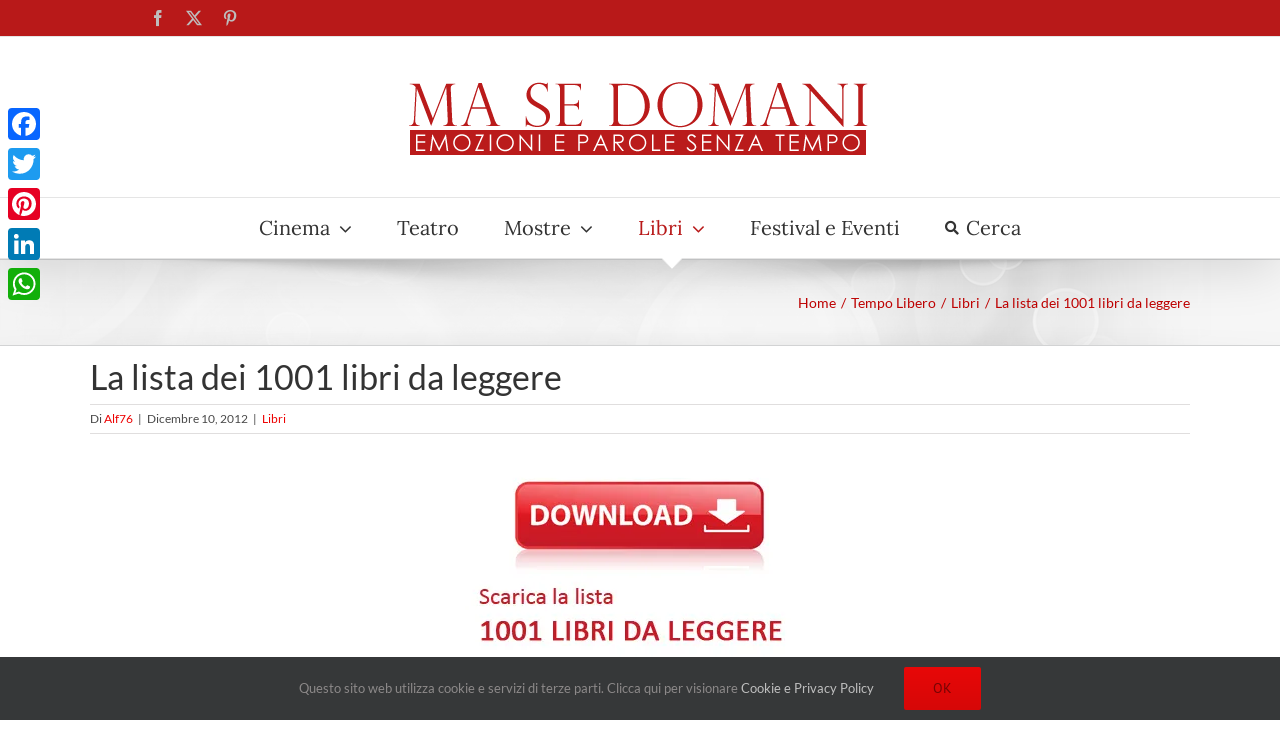

--- FILE ---
content_type: text/html; charset=UTF-8
request_url: https://www.masedomani.com/2012/12/10/la-lista-dei-1001-libri-da-leggere/
body_size: 23858
content:
<!DOCTYPE html>
<html class="avada-html-layout-wide avada-html-header-position-top" lang="it-IT">
<head>
	<meta http-equiv="X-UA-Compatible" content="IE=edge" />
	<meta http-equiv="Content-Type" content="text/html; charset=utf-8"/>
	<meta name="viewport" content="width=device-width, initial-scale=1" />
	<meta name='robots' content='index, follow, max-image-preview:large, max-snippet:-1, max-video-preview:-1' />
		<style>img:is([sizes="auto" i], [sizes^="auto," i]) { contain-intrinsic-size: 3000px 1500px }</style>
		
	<!-- This site is optimized with the Yoast SEO plugin v25.6 - https://yoast.com/wordpress/plugins/seo/ -->
	<title>La lista dei 1001 libri da leggere | MaSeDomani</title>
	<link rel="canonical" href="https://www.masedomani.com/2012/12/10/la-lista-dei-1001-libri-da-leggere/" />
	<meta property="og:locale" content="it_IT" />
	<meta property="og:type" content="article" />
	<meta property="og:title" content="La lista dei 1001 libri da leggere | MaSeDomani" />
	<meta property="og:description" content="Qualche anno fa ha cominciato a circolare su Internet una lista di libri da leggere assolutamente. In realtà, di liste ne circolavano almeno quattro, e precisamente: &#8211; la lista di 1001 libri da leggere originale in inglese &#8211; una lista di 1001 libri da leggere con i titoli tradotto in italiano, che però erano &#8211; misteriosamente &#8211; soltanto [&hellip;]" />
	<meta property="og:url" content="https://www.masedomani.com/2012/12/10/la-lista-dei-1001-libri-da-leggere/" />
	<meta property="og:site_name" content="MaSeDomani" />
	<meta property="article:publisher" content="https://www.facebook.com/masedomani/" />
	<meta property="article:published_time" content="2012-12-10T06:33:23+00:00" />
	<meta property="article:modified_time" content="2016-02-29T22:52:33+00:00" />
	<meta property="og:image" content="https://i0.wp.com/www.masedomani.com/wp-content/uploads/2012/12/libro-icona.jpg?fit=148%2C100&ssl=1" />
	<meta property="og:image:width" content="148" />
	<meta property="og:image:height" content="100" />
	<meta property="og:image:type" content="image/jpeg" />
	<meta name="author" content="Alf76" />
	<meta name="twitter:label1" content="Scritto da" />
	<meta name="twitter:data1" content="Alf76" />
	<meta name="twitter:label2" content="Tempo di lettura stimato" />
	<meta name="twitter:data2" content="2 minuti" />
	<script type="application/ld+json" class="yoast-schema-graph">{"@context":"https://schema.org","@graph":[{"@type":"WebPage","@id":"https://www.masedomani.com/2012/12/10/la-lista-dei-1001-libri-da-leggere/","url":"https://www.masedomani.com/2012/12/10/la-lista-dei-1001-libri-da-leggere/","name":"La lista dei 1001 libri da leggere | MaSeDomani","isPartOf":{"@id":"https://www.masedomani.com/#website"},"primaryImageOfPage":{"@id":"https://www.masedomani.com/2012/12/10/la-lista-dei-1001-libri-da-leggere/#primaryimage"},"image":{"@id":"https://www.masedomani.com/2012/12/10/la-lista-dei-1001-libri-da-leggere/#primaryimage"},"thumbnailUrl":"https://i0.wp.com/www.masedomani.com/wp-content/uploads/2012/12/libro-icona.jpg?fit=148%2C100&ssl=1","datePublished":"2012-12-10T06:33:23+00:00","dateModified":"2016-02-29T22:52:33+00:00","author":{"@id":"https://www.masedomani.com/#/schema/person/fc058ecd5bb7b751116a8f9c8c9f03a5"},"breadcrumb":{"@id":"https://www.masedomani.com/2012/12/10/la-lista-dei-1001-libri-da-leggere/#breadcrumb"},"inLanguage":"it-IT","potentialAction":[{"@type":"ReadAction","target":["https://www.masedomani.com/2012/12/10/la-lista-dei-1001-libri-da-leggere/"]}]},{"@type":"ImageObject","inLanguage":"it-IT","@id":"https://www.masedomani.com/2012/12/10/la-lista-dei-1001-libri-da-leggere/#primaryimage","url":"https://i0.wp.com/www.masedomani.com/wp-content/uploads/2012/12/libro-icona.jpg?fit=148%2C100&ssl=1","contentUrl":"https://i0.wp.com/www.masedomani.com/wp-content/uploads/2012/12/libro-icona.jpg?fit=148%2C100&ssl=1","width":"148","height":"100"},{"@type":"BreadcrumbList","@id":"https://www.masedomani.com/2012/12/10/la-lista-dei-1001-libri-da-leggere/#breadcrumb","itemListElement":[{"@type":"ListItem","position":1,"name":"Home","item":"https://www.masedomani.com/"},{"@type":"ListItem","position":2,"name":"La lista dei 1001 libri da leggere"}]},{"@type":"WebSite","@id":"https://www.masedomani.com/#website","url":"https://www.masedomani.com/","name":"MaSeDomani","description":"Emozioni e parole senza tempo","potentialAction":[{"@type":"SearchAction","target":{"@type":"EntryPoint","urlTemplate":"https://www.masedomani.com/?s={search_term_string}"},"query-input":{"@type":"PropertyValueSpecification","valueRequired":true,"valueName":"search_term_string"}}],"inLanguage":"it-IT"},{"@type":"Person","@id":"https://www.masedomani.com/#/schema/person/fc058ecd5bb7b751116a8f9c8c9f03a5","name":"Alf76","description":"Dici Alfonso e pensi alla sua amata Triestina, alla sua biblioteca (rigorosamente ordinata per case editrici) che cresce a vista d’occhio, alla Moleskine rossa sempre in mano e alla adorata Nikon con la quale cattura scorci di quotidianità, possibilmente tenendo il corpo macchina in bizzarre posizioni, che vengono premiati ma non pensiate di venirlo a sapere. Se non vi risponde al telefono probabilmente ha avuto uno dei tanti imprevisti che riuscirà a tramutare in un esilarante racconto di “Viva la sfiga!”. Perché lui ha ironia da vendere ed un vocabolario che va controcorrente in questo mondo dominato dagli sms e dagli acronimi indecifrabili. Decisamente il più polivalente di tutti noi dato che è… il nostro (e non solo) Blogger senior che con il suo alfonso76.com ha fatto entrare la blog-o-sfera nella nostra quotidianità.","sameAs":["http://www.masedomani.com"],"url":"https://www.masedomani.com/author/alf76/"}]}</script>
	<!-- / Yoast SEO plugin. -->


<link rel="amphtml" href="https://www.masedomani.com/2012/12/10/la-lista-dei-1001-libri-da-leggere/amp/" /><meta name="generator" content="AMP for WP 1.1.11"/><link rel='dns-prefetch' href='//static.addtoany.com' />
<link rel='dns-prefetch' href='//stats.wp.com' />
<link rel='dns-prefetch' href='//v0.wordpress.com' />
<link rel='dns-prefetch' href='//widgets.wp.com' />
<link rel='dns-prefetch' href='//s0.wp.com' />
<link rel='dns-prefetch' href='//0.gravatar.com' />
<link rel='dns-prefetch' href='//1.gravatar.com' />
<link rel='dns-prefetch' href='//2.gravatar.com' />
<link rel='preconnect' href='//i0.wp.com' />
<link rel='preconnect' href='//c0.wp.com' />
<link rel="alternate" type="application/rss+xml" title="MaSeDomani &raquo; Feed" href="https://www.masedomani.com/feed/" />
<link rel="alternate" type="application/rss+xml" title="MaSeDomani &raquo; Feed dei commenti" href="https://www.masedomani.com/comments/feed/" />
					<link rel="shortcut icon" href="https://www.masedomani.com/wp-content/uploads/2018/04/logo_msd_icon.png" type="image/x-icon" />
		
		
		
					<!-- MS Edge Icon -->
			<meta name="msapplication-TileImage" content="https://www.masedomani.com/wp-content/uploads/2018/04/logo_msd_icon.png">
				<link rel="alternate" type="application/rss+xml" title="MaSeDomani &raquo; La lista dei 1001 libri da leggere Feed dei commenti" href="https://www.masedomani.com/2012/12/10/la-lista-dei-1001-libri-da-leggere/feed/" />
		<!-- This site uses the Google Analytics by MonsterInsights plugin v9.11.1 - Using Analytics tracking - https://www.monsterinsights.com/ -->
		<!-- Nota: MonsterInsights non è attualmente configurato su questo sito. Il proprietario del sito deve autenticarsi con Google Analytics nel pannello delle impostazioni di MonsterInsights. -->
					<!-- No tracking code set -->
				<!-- / Google Analytics by MonsterInsights -->
		<link rel='stylesheet' id='mediaelement-css' href='https://c0.wp.com/c/6.6.4/wp-includes/js/mediaelement/mediaelementplayer-legacy.min.css' type='text/css' media='all' />
<link rel='stylesheet' id='wp-mediaelement-css' href='https://c0.wp.com/c/6.6.4/wp-includes/js/mediaelement/wp-mediaelement.min.css' type='text/css' media='all' />
<style id='jetpack-sharing-buttons-style-inline-css' type='text/css'>
.jetpack-sharing-buttons__services-list{display:flex;flex-direction:row;flex-wrap:wrap;gap:0;list-style-type:none;margin:5px;padding:0}.jetpack-sharing-buttons__services-list.has-small-icon-size{font-size:12px}.jetpack-sharing-buttons__services-list.has-normal-icon-size{font-size:16px}.jetpack-sharing-buttons__services-list.has-large-icon-size{font-size:24px}.jetpack-sharing-buttons__services-list.has-huge-icon-size{font-size:36px}@media print{.jetpack-sharing-buttons__services-list{display:none!important}}.editor-styles-wrapper .wp-block-jetpack-sharing-buttons{gap:0;padding-inline-start:0}ul.jetpack-sharing-buttons__services-list.has-background{padding:1.25em 2.375em}
</style>
<link rel='stylesheet' id='eic_public-css' href='https://www.masedomani.com/wp-content/plugins/easy-image-collage/css/public.css?ver=1.13.6' type='text/css' media='screen' />
<link rel='stylesheet' id='photoswipe-core-css-css' href='https://www.masedomani.com/wp-content/plugins/photoswipe-masonry/photoswipe-dist/photoswipe.css?ver=6.6.4' type='text/css' media='all' />
<link rel='stylesheet' id='pswp-skin-css' href='https://www.masedomani.com/wp-content/plugins/photoswipe-masonry/photoswipe-dist/default-skin/default-skin.css?ver=6.6.4' type='text/css' media='all' />
<link rel='stylesheet' id='ppress-frontend-css' href='https://www.masedomani.com/wp-content/plugins/wp-user-avatar/assets/css/frontend.min.css?ver=4.16.8' type='text/css' media='all' />
<link rel='stylesheet' id='ppress-flatpickr-css' href='https://www.masedomani.com/wp-content/plugins/wp-user-avatar/assets/flatpickr/flatpickr.min.css?ver=4.16.8' type='text/css' media='all' />
<link rel='stylesheet' id='ppress-select2-css' href='https://www.masedomani.com/wp-content/plugins/wp-user-avatar/assets/select2/select2.min.css?ver=6.6.4' type='text/css' media='all' />
<link rel='stylesheet' id='jetpack_likes-css' href='https://c0.wp.com/p/jetpack/14.5/modules/likes/style.css' type='text/css' media='all' />
<link rel='stylesheet' id='addtoany-css' href='https://www.masedomani.com/wp-content/plugins/add-to-any/addtoany.min.css?ver=1.16' type='text/css' media='all' />
<style id='addtoany-inline-css' type='text/css'>
@media screen and (max-width:980px){
.a2a_floating_style.a2a_vertical_style{display:none;}
}
@media screen and (min-width:981px){
.a2a_floating_style.a2a_default_style{display:none;}
}
</style>
<link rel='stylesheet' id='fusion-dynamic-css-css' href='https://www.masedomani.com/wp-content/uploads/fusion-styles/a763c0ddb78822e60e8673d449b9b390.min.css?ver=3.11.11' type='text/css' media='all' />
<link rel='stylesheet' id='avada-fullwidth-md-css' href='https://www.masedomani.com/wp-content/plugins/fusion-builder/assets/css/media/fullwidth-md.min.css?ver=3.11.11' type='text/css' media='only screen and (max-width: 1024px)' />
<link rel='stylesheet' id='avada-fullwidth-sm-css' href='https://www.masedomani.com/wp-content/plugins/fusion-builder/assets/css/media/fullwidth-sm.min.css?ver=3.11.11' type='text/css' media='only screen and (max-width: 640px)' />
<link rel='stylesheet' id='avada-icon-md-css' href='https://www.masedomani.com/wp-content/plugins/fusion-builder/assets/css/media/icon-md.min.css?ver=3.11.11' type='text/css' media='only screen and (max-width: 1024px)' />
<link rel='stylesheet' id='avada-icon-sm-css' href='https://www.masedomani.com/wp-content/plugins/fusion-builder/assets/css/media/icon-sm.min.css?ver=3.11.11' type='text/css' media='only screen and (max-width: 640px)' />
<link rel='stylesheet' id='avada-grid-md-css' href='https://www.masedomani.com/wp-content/plugins/fusion-builder/assets/css/media/grid-md.min.css?ver=7.11.11' type='text/css' media='only screen and (max-width: 1024px)' />
<link rel='stylesheet' id='avada-grid-sm-css' href='https://www.masedomani.com/wp-content/plugins/fusion-builder/assets/css/media/grid-sm.min.css?ver=7.11.11' type='text/css' media='only screen and (max-width: 640px)' />
<link rel='stylesheet' id='avada-image-md-css' href='https://www.masedomani.com/wp-content/plugins/fusion-builder/assets/css/media/image-md.min.css?ver=7.11.11' type='text/css' media='only screen and (max-width: 1024px)' />
<link rel='stylesheet' id='avada-image-sm-css' href='https://www.masedomani.com/wp-content/plugins/fusion-builder/assets/css/media/image-sm.min.css?ver=7.11.11' type='text/css' media='only screen and (max-width: 640px)' />
<link rel='stylesheet' id='avada-person-md-css' href='https://www.masedomani.com/wp-content/plugins/fusion-builder/assets/css/media/person-md.min.css?ver=7.11.11' type='text/css' media='only screen and (max-width: 1024px)' />
<link rel='stylesheet' id='avada-person-sm-css' href='https://www.masedomani.com/wp-content/plugins/fusion-builder/assets/css/media/person-sm.min.css?ver=7.11.11' type='text/css' media='only screen and (max-width: 640px)' />
<link rel='stylesheet' id='avada-section-separator-md-css' href='https://www.masedomani.com/wp-content/plugins/fusion-builder/assets/css/media/section-separator-md.min.css?ver=3.11.11' type='text/css' media='only screen and (max-width: 1024px)' />
<link rel='stylesheet' id='avada-section-separator-sm-css' href='https://www.masedomani.com/wp-content/plugins/fusion-builder/assets/css/media/section-separator-sm.min.css?ver=3.11.11' type='text/css' media='only screen and (max-width: 640px)' />
<link rel='stylesheet' id='avada-social-sharing-md-css' href='https://www.masedomani.com/wp-content/plugins/fusion-builder/assets/css/media/social-sharing-md.min.css?ver=7.11.11' type='text/css' media='only screen and (max-width: 1024px)' />
<link rel='stylesheet' id='avada-social-sharing-sm-css' href='https://www.masedomani.com/wp-content/plugins/fusion-builder/assets/css/media/social-sharing-sm.min.css?ver=7.11.11' type='text/css' media='only screen and (max-width: 640px)' />
<link rel='stylesheet' id='avada-social-links-md-css' href='https://www.masedomani.com/wp-content/plugins/fusion-builder/assets/css/media/social-links-md.min.css?ver=7.11.11' type='text/css' media='only screen and (max-width: 1024px)' />
<link rel='stylesheet' id='avada-social-links-sm-css' href='https://www.masedomani.com/wp-content/plugins/fusion-builder/assets/css/media/social-links-sm.min.css?ver=7.11.11' type='text/css' media='only screen and (max-width: 640px)' />
<link rel='stylesheet' id='avada-tabs-lg-min-css' href='https://www.masedomani.com/wp-content/plugins/fusion-builder/assets/css/media/tabs-lg-min.min.css?ver=7.11.11' type='text/css' media='only screen and (min-width: 640px)' />
<link rel='stylesheet' id='avada-tabs-lg-max-css' href='https://www.masedomani.com/wp-content/plugins/fusion-builder/assets/css/media/tabs-lg-max.min.css?ver=7.11.11' type='text/css' media='only screen and (max-width: 640px)' />
<link rel='stylesheet' id='avada-tabs-md-css' href='https://www.masedomani.com/wp-content/plugins/fusion-builder/assets/css/media/tabs-md.min.css?ver=7.11.11' type='text/css' media='only screen and (max-width: 1024px)' />
<link rel='stylesheet' id='avada-tabs-sm-css' href='https://www.masedomani.com/wp-content/plugins/fusion-builder/assets/css/media/tabs-sm.min.css?ver=7.11.11' type='text/css' media='only screen and (max-width: 640px)' />
<link rel='stylesheet' id='awb-title-md-css' href='https://www.masedomani.com/wp-content/plugins/fusion-builder/assets/css/media/title-md.min.css?ver=3.11.11' type='text/css' media='only screen and (max-width: 1024px)' />
<link rel='stylesheet' id='awb-title-sm-css' href='https://www.masedomani.com/wp-content/plugins/fusion-builder/assets/css/media/title-sm.min.css?ver=3.11.11' type='text/css' media='only screen and (max-width: 640px)' />
<link rel='stylesheet' id='avada-swiper-md-css' href='https://www.masedomani.com/wp-content/plugins/fusion-builder/assets/css/media/swiper-md.min.css?ver=7.11.11' type='text/css' media='only screen and (max-width: 1024px)' />
<link rel='stylesheet' id='avada-swiper-sm-css' href='https://www.masedomani.com/wp-content/plugins/fusion-builder/assets/css/media/swiper-sm.min.css?ver=7.11.11' type='text/css' media='only screen and (max-width: 640px)' />
<link rel='stylesheet' id='avada-post-cards-md-css' href='https://www.masedomani.com/wp-content/plugins/fusion-builder/assets/css/media/post-cards-md.min.css?ver=7.11.11' type='text/css' media='only screen and (max-width: 1024px)' />
<link rel='stylesheet' id='avada-post-cards-sm-css' href='https://www.masedomani.com/wp-content/plugins/fusion-builder/assets/css/media/post-cards-sm.min.css?ver=7.11.11' type='text/css' media='only screen and (max-width: 640px)' />
<link rel='stylesheet' id='avada-facebook-page-md-css' href='https://www.masedomani.com/wp-content/plugins/fusion-builder/assets/css/media/facebook-page-md.min.css?ver=7.11.11' type='text/css' media='only screen and (max-width: 1024px)' />
<link rel='stylesheet' id='avada-facebook-page-sm-css' href='https://www.masedomani.com/wp-content/plugins/fusion-builder/assets/css/media/facebook-page-sm.min.css?ver=7.11.11' type='text/css' media='only screen and (max-width: 640px)' />
<link rel='stylesheet' id='avada-twitter-timeline-md-css' href='https://www.masedomani.com/wp-content/plugins/fusion-builder/assets/css/media/twitter-timeline-md.min.css?ver=7.11.11' type='text/css' media='only screen and (max-width: 1024px)' />
<link rel='stylesheet' id='avada-twitter-timeline-sm-css' href='https://www.masedomani.com/wp-content/plugins/fusion-builder/assets/css/media/twitter-timeline-sm.min.css?ver=7.11.11' type='text/css' media='only screen and (max-width: 640px)' />
<link rel='stylesheet' id='avada-flickr-md-css' href='https://www.masedomani.com/wp-content/plugins/fusion-builder/assets/css/media/flickr-md.min.css?ver=7.11.11' type='text/css' media='only screen and (max-width: 1024px)' />
<link rel='stylesheet' id='avada-flickr-sm-css' href='https://www.masedomani.com/wp-content/plugins/fusion-builder/assets/css/media/flickr-sm.min.css?ver=7.11.11' type='text/css' media='only screen and (max-width: 640px)' />
<link rel='stylesheet' id='avada-tagcloud-md-css' href='https://www.masedomani.com/wp-content/plugins/fusion-builder/assets/css/media/tagcloud-md.min.css?ver=7.11.11' type='text/css' media='only screen and (max-width: 1024px)' />
<link rel='stylesheet' id='avada-tagcloud-sm-css' href='https://www.masedomani.com/wp-content/plugins/fusion-builder/assets/css/media/tagcloud-sm.min.css?ver=7.11.11' type='text/css' media='only screen and (max-width: 640px)' />
<link rel='stylesheet' id='avada-instagram-md-css' href='https://www.masedomani.com/wp-content/plugins/fusion-builder/assets/css/media/instagram-md.min.css?ver=7.11.11' type='text/css' media='only screen and (max-width: 1024px)' />
<link rel='stylesheet' id='avada-instagram-sm-css' href='https://www.masedomani.com/wp-content/plugins/fusion-builder/assets/css/media/instagram-sm.min.css?ver=7.11.11' type='text/css' media='only screen and (max-width: 640px)' />
<link rel='stylesheet' id='awb-meta-md-css' href='https://www.masedomani.com/wp-content/plugins/fusion-builder/assets/css/media/meta-md.min.css?ver=7.11.11' type='text/css' media='only screen and (max-width: 1024px)' />
<link rel='stylesheet' id='awb-meta-sm-css' href='https://www.masedomani.com/wp-content/plugins/fusion-builder/assets/css/media/meta-sm.min.css?ver=7.11.11' type='text/css' media='only screen and (max-width: 640px)' />
<link rel='stylesheet' id='awb-layout-colums-md-css' href='https://www.masedomani.com/wp-content/plugins/fusion-builder/assets/css/media/layout-columns-md.min.css?ver=3.11.11' type='text/css' media='only screen and (max-width: 1024px)' />
<link rel='stylesheet' id='awb-layout-colums-sm-css' href='https://www.masedomani.com/wp-content/plugins/fusion-builder/assets/css/media/layout-columns-sm.min.css?ver=3.11.11' type='text/css' media='only screen and (max-width: 640px)' />
<link rel='stylesheet' id='avada-max-1c-css' href='https://www.masedomani.com/wp-content/themes/Avada/assets/css/media/max-1c.min.css?ver=7.11.11' type='text/css' media='only screen and (max-width: 640px)' />
<link rel='stylesheet' id='avada-max-2c-css' href='https://www.masedomani.com/wp-content/themes/Avada/assets/css/media/max-2c.min.css?ver=7.11.11' type='text/css' media='only screen and (max-width: 712px)' />
<link rel='stylesheet' id='avada-min-2c-max-3c-css' href='https://www.masedomani.com/wp-content/themes/Avada/assets/css/media/min-2c-max-3c.min.css?ver=7.11.11' type='text/css' media='only screen and (min-width: 712px) and (max-width: 784px)' />
<link rel='stylesheet' id='avada-min-3c-max-4c-css' href='https://www.masedomani.com/wp-content/themes/Avada/assets/css/media/min-3c-max-4c.min.css?ver=7.11.11' type='text/css' media='only screen and (min-width: 784px) and (max-width: 856px)' />
<link rel='stylesheet' id='avada-min-4c-max-5c-css' href='https://www.masedomani.com/wp-content/themes/Avada/assets/css/media/min-4c-max-5c.min.css?ver=7.11.11' type='text/css' media='only screen and (min-width: 856px) and (max-width: 928px)' />
<link rel='stylesheet' id='avada-min-5c-max-6c-css' href='https://www.masedomani.com/wp-content/themes/Avada/assets/css/media/min-5c-max-6c.min.css?ver=7.11.11' type='text/css' media='only screen and (min-width: 928px) and (max-width: 1000px)' />
<link rel='stylesheet' id='avada-min-shbp-css' href='https://www.masedomani.com/wp-content/themes/Avada/assets/css/media/min-shbp.min.css?ver=7.11.11' type='text/css' media='only screen and (min-width: 801px)' />
<link rel='stylesheet' id='avada-min-shbp-header-legacy-css' href='https://www.masedomani.com/wp-content/themes/Avada/assets/css/media/min-shbp-header-legacy.min.css?ver=7.11.11' type='text/css' media='only screen and (min-width: 801px)' />
<link rel='stylesheet' id='avada-max-shbp-css' href='https://www.masedomani.com/wp-content/themes/Avada/assets/css/media/max-shbp.min.css?ver=7.11.11' type='text/css' media='only screen and (max-width: 800px)' />
<link rel='stylesheet' id='avada-max-shbp-header-legacy-css' href='https://www.masedomani.com/wp-content/themes/Avada/assets/css/media/max-shbp-header-legacy.min.css?ver=7.11.11' type='text/css' media='only screen and (max-width: 800px)' />
<link rel='stylesheet' id='avada-max-sh-shbp-css' href='https://www.masedomani.com/wp-content/themes/Avada/assets/css/media/max-sh-shbp.min.css?ver=7.11.11' type='text/css' media='only screen and (max-width: 800px)' />
<link rel='stylesheet' id='avada-max-sh-shbp-header-legacy-css' href='https://www.masedomani.com/wp-content/themes/Avada/assets/css/media/max-sh-shbp-header-legacy.min.css?ver=7.11.11' type='text/css' media='only screen and (max-width: 800px)' />
<link rel='stylesheet' id='avada-min-768-max-1024-p-css' href='https://www.masedomani.com/wp-content/themes/Avada/assets/css/media/min-768-max-1024-p.min.css?ver=7.11.11' type='text/css' media='only screen and (min-device-width: 768px) and (max-device-width: 1024px) and (orientation: portrait)' />
<link rel='stylesheet' id='avada-min-768-max-1024-p-header-legacy-css' href='https://www.masedomani.com/wp-content/themes/Avada/assets/css/media/min-768-max-1024-p-header-legacy.min.css?ver=7.11.11' type='text/css' media='only screen and (min-device-width: 768px) and (max-device-width: 1024px) and (orientation: portrait)' />
<link rel='stylesheet' id='avada-min-768-max-1024-l-css' href='https://www.masedomani.com/wp-content/themes/Avada/assets/css/media/min-768-max-1024-l.min.css?ver=7.11.11' type='text/css' media='only screen and (min-device-width: 768px) and (max-device-width: 1024px) and (orientation: landscape)' />
<link rel='stylesheet' id='avada-min-768-max-1024-l-header-legacy-css' href='https://www.masedomani.com/wp-content/themes/Avada/assets/css/media/min-768-max-1024-l-header-legacy.min.css?ver=7.11.11' type='text/css' media='only screen and (min-device-width: 768px) and (max-device-width: 1024px) and (orientation: landscape)' />
<link rel='stylesheet' id='avada-max-sh-cbp-css' href='https://www.masedomani.com/wp-content/themes/Avada/assets/css/media/max-sh-cbp.min.css?ver=7.11.11' type='text/css' media='only screen and (max-width: 800px)' />
<link rel='stylesheet' id='avada-max-sh-sbp-css' href='https://www.masedomani.com/wp-content/themes/Avada/assets/css/media/max-sh-sbp.min.css?ver=7.11.11' type='text/css' media='only screen and (max-width: 800px)' />
<link rel='stylesheet' id='avada-max-sh-640-css' href='https://www.masedomani.com/wp-content/themes/Avada/assets/css/media/max-sh-640.min.css?ver=7.11.11' type='text/css' media='only screen and (max-width: 640px)' />
<link rel='stylesheet' id='avada-max-shbp-18-css' href='https://www.masedomani.com/wp-content/themes/Avada/assets/css/media/max-shbp-18.min.css?ver=7.11.11' type='text/css' media='only screen and (max-width: 782px)' />
<link rel='stylesheet' id='avada-max-shbp-32-css' href='https://www.masedomani.com/wp-content/themes/Avada/assets/css/media/max-shbp-32.min.css?ver=7.11.11' type='text/css' media='only screen and (max-width: 768px)' />
<link rel='stylesheet' id='avada-min-sh-cbp-css' href='https://www.masedomani.com/wp-content/themes/Avada/assets/css/media/min-sh-cbp.min.css?ver=7.11.11' type='text/css' media='only screen and (min-width: 800px)' />
<link rel='stylesheet' id='avada-max-640-css' href='https://www.masedomani.com/wp-content/themes/Avada/assets/css/media/max-640.min.css?ver=7.11.11' type='text/css' media='only screen and (max-device-width: 640px)' />
<link rel='stylesheet' id='avada-max-main-css' href='https://www.masedomani.com/wp-content/themes/Avada/assets/css/media/max-main.min.css?ver=7.11.11' type='text/css' media='only screen and (max-width: 1000px)' />
<link rel='stylesheet' id='avada-max-cbp-css' href='https://www.masedomani.com/wp-content/themes/Avada/assets/css/media/max-cbp.min.css?ver=7.11.11' type='text/css' media='only screen and (max-width: 800px)' />
<link rel='stylesheet' id='avada-max-sh-cbp-eslider-css' href='https://www.masedomani.com/wp-content/themes/Avada/assets/css/media/max-sh-cbp-eslider.min.css?ver=7.11.11' type='text/css' media='only screen and (max-width: 800px)' />
<link rel='stylesheet' id='fb-max-sh-cbp-css' href='https://www.masedomani.com/wp-content/plugins/fusion-builder/assets/css/media/max-sh-cbp.min.css?ver=3.11.11' type='text/css' media='only screen and (max-width: 800px)' />
<link rel='stylesheet' id='fb-min-768-max-1024-p-css' href='https://www.masedomani.com/wp-content/plugins/fusion-builder/assets/css/media/min-768-max-1024-p.min.css?ver=3.11.11' type='text/css' media='only screen and (min-device-width: 768px) and (max-device-width: 1024px) and (orientation: portrait)' />
<link rel='stylesheet' id='fb-max-640-css' href='https://www.masedomani.com/wp-content/plugins/fusion-builder/assets/css/media/max-640.min.css?ver=3.11.11' type='text/css' media='only screen and (max-device-width: 640px)' />
<link rel='stylesheet' id='fb-max-1c-css' href='https://www.masedomani.com/wp-content/plugins/fusion-builder/assets/css/media/max-1c.css?ver=3.11.11' type='text/css' media='only screen and (max-width: 640px)' />
<link rel='stylesheet' id='fb-max-2c-css' href='https://www.masedomani.com/wp-content/plugins/fusion-builder/assets/css/media/max-2c.css?ver=3.11.11' type='text/css' media='only screen and (max-width: 712px)' />
<link rel='stylesheet' id='fb-min-2c-max-3c-css' href='https://www.masedomani.com/wp-content/plugins/fusion-builder/assets/css/media/min-2c-max-3c.css?ver=3.11.11' type='text/css' media='only screen and (min-width: 712px) and (max-width: 784px)' />
<link rel='stylesheet' id='fb-min-3c-max-4c-css' href='https://www.masedomani.com/wp-content/plugins/fusion-builder/assets/css/media/min-3c-max-4c.css?ver=3.11.11' type='text/css' media='only screen and (min-width: 784px) and (max-width: 856px)' />
<link rel='stylesheet' id='fb-min-4c-max-5c-css' href='https://www.masedomani.com/wp-content/plugins/fusion-builder/assets/css/media/min-4c-max-5c.css?ver=3.11.11' type='text/css' media='only screen and (min-width: 856px) and (max-width: 928px)' />
<link rel='stylesheet' id='fb-min-5c-max-6c-css' href='https://www.masedomani.com/wp-content/plugins/fusion-builder/assets/css/media/min-5c-max-6c.css?ver=3.11.11' type='text/css' media='only screen and (min-width: 928px) and (max-width: 1000px)' />
<link rel='stylesheet' id='avada-off-canvas-md-css' href='https://www.masedomani.com/wp-content/plugins/fusion-builder/assets/css/media/off-canvas-md.min.css?ver=7.11.11' type='text/css' media='only screen and (max-width: 1024px)' />
<link rel='stylesheet' id='avada-off-canvas-sm-css' href='https://www.masedomani.com/wp-content/plugins/fusion-builder/assets/css/media/off-canvas-sm.min.css?ver=7.11.11' type='text/css' media='only screen and (max-width: 640px)' />
<!--n2css--><!--n2js--><script type="text/javascript" id="addtoany-core-js-before">
/* <![CDATA[ */
window.a2a_config=window.a2a_config||{};a2a_config.callbacks=[];a2a_config.overlays=[];a2a_config.templates={};a2a_localize = {
	Share: "Condividi",
	Save: "Salva",
	Subscribe: "Abbonati",
	Email: "Email",
	Bookmark: "Segnalibro",
	ShowAll: "espandi",
	ShowLess: "comprimi",
	FindServices: "Trova servizi",
	FindAnyServiceToAddTo: "Trova subito un servizio da aggiungere",
	PoweredBy: "Powered by",
	ShareViaEmail: "Condividi via email",
	SubscribeViaEmail: "Iscriviti via email",
	BookmarkInYourBrowser: "Aggiungi ai segnalibri",
	BookmarkInstructions: "Premi Ctrl+D o \u2318+D per mettere questa pagina nei preferiti",
	AddToYourFavorites: "Aggiungi ai favoriti",
	SendFromWebOrProgram: "Invia da qualsiasi indirizzo email o programma di posta elettronica",
	EmailProgram: "Programma di posta elettronica",
	More: "Di più&#8230;",
	ThanksForSharing: "Grazie per la condivisione!",
	ThanksForFollowing: "Grazie per il following!"
};
/* ]]> */
</script>
<script type="text/javascript" defer src="https://static.addtoany.com/menu/page.js" id="addtoany-core-js"></script>
<script type="text/javascript" src="https://c0.wp.com/c/6.6.4/wp-includes/js/jquery/jquery.min.js" id="jquery-core-js"></script>
<script type="text/javascript" src="https://c0.wp.com/c/6.6.4/wp-includes/js/jquery/jquery-migrate.min.js" id="jquery-migrate-js"></script>
<script type="text/javascript" defer src="https://www.masedomani.com/wp-content/plugins/add-to-any/addtoany.min.js?ver=1.1" id="addtoany-jquery-js"></script>
<script type="text/javascript" src="https://www.masedomani.com/wp-content/plugins/photoswipe-masonry/photoswipe-dist/photoswipe.min.js?ver=6.6.4" id="photoswipe-js"></script>
<script type="text/javascript" src="https://www.masedomani.com/wp-content/plugins/photoswipe-masonry/photoswipe-masonry.js?ver=6.6.4" id="photoswipe-masonry-js-js"></script>
<script type="text/javascript" src="https://www.masedomani.com/wp-content/plugins/photoswipe-masonry/photoswipe-dist/photoswipe-ui-default.min.js?ver=6.6.4" id="photoswipe-ui-default-js"></script>
<script type="text/javascript" src="https://www.masedomani.com/wp-content/plugins/photoswipe-masonry/masonry.pkgd.min.js?ver=6.6.4" id="photoswipe-masonry-js"></script>
<script type="text/javascript" src="https://www.masedomani.com/wp-content/plugins/photoswipe-masonry/imagesloaded.pkgd.min.js?ver=6.6.4" id="photoswipe-imagesloaded-js"></script>
<script type="text/javascript" src="https://www.masedomani.com/wp-content/plugins/wp-user-avatar/assets/flatpickr/flatpickr.min.js?ver=4.16.8" id="ppress-flatpickr-js"></script>
<script type="text/javascript" src="https://www.masedomani.com/wp-content/plugins/wp-user-avatar/assets/select2/select2.min.js?ver=4.16.8" id="ppress-select2-js"></script>
<link rel="https://api.w.org/" href="https://www.masedomani.com/wp-json/" /><link rel="alternate" title="JSON" type="application/json" href="https://www.masedomani.com/wp-json/wp/v2/posts/13981" /><link rel="EditURI" type="application/rsd+xml" title="RSD" href="https://www.masedomani.com/xmlrpc.php?rsd" />
<meta name="generator" content="WordPress 6.6.4" />
<link rel='shortlink' href='https://wp.me/p1vgWm-3Dv' />
<link rel="alternate" title="oEmbed (JSON)" type="application/json+oembed" href="https://www.masedomani.com/wp-json/oembed/1.0/embed?url=https%3A%2F%2Fwww.masedomani.com%2F2012%2F12%2F10%2Fla-lista-dei-1001-libri-da-leggere%2F" />
<link rel="alternate" title="oEmbed (XML)" type="text/xml+oembed" href="https://www.masedomani.com/wp-json/oembed/1.0/embed?url=https%3A%2F%2Fwww.masedomani.com%2F2012%2F12%2F10%2Fla-lista-dei-1001-libri-da-leggere%2F&#038;format=xml" />
<style type="text/css">.eic-image .eic-image-caption {bottom: 0;left: 0;right: 0;text-align: left;font-size: 12px;color: rgba(255,255,255,1);background-color: rgba(0,0,0,0.7);}</style>	<style>img#wpstats{display:none}</style>
		<style type="text/css" id="css-fb-visibility">@media screen and (max-width: 640px){.fusion-no-small-visibility{display:none !important;}body .sm-text-align-center{text-align:center !important;}body .sm-text-align-left{text-align:left !important;}body .sm-text-align-right{text-align:right !important;}body .sm-flex-align-center{justify-content:center !important;}body .sm-flex-align-flex-start{justify-content:flex-start !important;}body .sm-flex-align-flex-end{justify-content:flex-end !important;}body .sm-mx-auto{margin-left:auto !important;margin-right:auto !important;}body .sm-ml-auto{margin-left:auto !important;}body .sm-mr-auto{margin-right:auto !important;}body .fusion-absolute-position-small{position:absolute;top:auto;width:100%;}.awb-sticky.awb-sticky-small{ position: sticky; top: var(--awb-sticky-offset,0); }}@media screen and (min-width: 641px) and (max-width: 1024px){.fusion-no-medium-visibility{display:none !important;}body .md-text-align-center{text-align:center !important;}body .md-text-align-left{text-align:left !important;}body .md-text-align-right{text-align:right !important;}body .md-flex-align-center{justify-content:center !important;}body .md-flex-align-flex-start{justify-content:flex-start !important;}body .md-flex-align-flex-end{justify-content:flex-end !important;}body .md-mx-auto{margin-left:auto !important;margin-right:auto !important;}body .md-ml-auto{margin-left:auto !important;}body .md-mr-auto{margin-right:auto !important;}body .fusion-absolute-position-medium{position:absolute;top:auto;width:100%;}.awb-sticky.awb-sticky-medium{ position: sticky; top: var(--awb-sticky-offset,0); }}@media screen and (min-width: 1025px){.fusion-no-large-visibility{display:none !important;}body .lg-text-align-center{text-align:center !important;}body .lg-text-align-left{text-align:left !important;}body .lg-text-align-right{text-align:right !important;}body .lg-flex-align-center{justify-content:center !important;}body .lg-flex-align-flex-start{justify-content:flex-start !important;}body .lg-flex-align-flex-end{justify-content:flex-end !important;}body .lg-mx-auto{margin-left:auto !important;margin-right:auto !important;}body .lg-ml-auto{margin-left:auto !important;}body .lg-mr-auto{margin-right:auto !important;}body .fusion-absolute-position-large{position:absolute;top:auto;width:100%;}.awb-sticky.awb-sticky-large{ position: sticky; top: var(--awb-sticky-offset,0); }}</style><style type="text/css">.saboxplugin-wrap{-webkit-box-sizing:border-box;-moz-box-sizing:border-box;-ms-box-sizing:border-box;box-sizing:border-box;border:1px solid #eee;width:100%;clear:both;display:block;overflow:hidden;word-wrap:break-word;position:relative}.saboxplugin-wrap .saboxplugin-gravatar{float:left;padding:0 20px 20px 20px}.saboxplugin-wrap .saboxplugin-gravatar img{max-width:100px;height:auto;border-radius:0;}.saboxplugin-wrap .saboxplugin-authorname{font-size:18px;line-height:1;margin:20px 0 0 20px;display:block}.saboxplugin-wrap .saboxplugin-authorname a{text-decoration:none}.saboxplugin-wrap .saboxplugin-authorname a:focus{outline:0}.saboxplugin-wrap .saboxplugin-desc{display:block;margin:5px 20px}.saboxplugin-wrap .saboxplugin-desc a{text-decoration:underline}.saboxplugin-wrap .saboxplugin-desc p{margin:5px 0 12px}.saboxplugin-wrap .saboxplugin-web{margin:0 20px 15px;text-align:left}.saboxplugin-wrap .sab-web-position{text-align:right}.saboxplugin-wrap .saboxplugin-web a{color:#ccc;text-decoration:none}.saboxplugin-wrap .saboxplugin-socials{position:relative;display:block;background:#fcfcfc;padding:5px;border-top:1px solid #eee}.saboxplugin-wrap .saboxplugin-socials a svg{width:20px;height:20px}.saboxplugin-wrap .saboxplugin-socials a svg .st2{fill:#fff; transform-origin:center center;}.saboxplugin-wrap .saboxplugin-socials a svg .st1{fill:rgba(0,0,0,.3)}.saboxplugin-wrap .saboxplugin-socials a:hover{opacity:.8;-webkit-transition:opacity .4s;-moz-transition:opacity .4s;-o-transition:opacity .4s;transition:opacity .4s;box-shadow:none!important;-webkit-box-shadow:none!important}.saboxplugin-wrap .saboxplugin-socials .saboxplugin-icon-color{box-shadow:none;padding:0;border:0;-webkit-transition:opacity .4s;-moz-transition:opacity .4s;-o-transition:opacity .4s;transition:opacity .4s;display:inline-block;color:#fff;font-size:0;text-decoration:inherit;margin:5px;-webkit-border-radius:0;-moz-border-radius:0;-ms-border-radius:0;-o-border-radius:0;border-radius:0;overflow:hidden}.saboxplugin-wrap .saboxplugin-socials .saboxplugin-icon-grey{text-decoration:inherit;box-shadow:none;position:relative;display:-moz-inline-stack;display:inline-block;vertical-align:middle;zoom:1;margin:10px 5px;color:#444;fill:#444}.clearfix:after,.clearfix:before{content:' ';display:table;line-height:0;clear:both}.ie7 .clearfix{zoom:1}.saboxplugin-socials.sabox-colored .saboxplugin-icon-color .sab-twitch{border-color:#38245c}.saboxplugin-socials.sabox-colored .saboxplugin-icon-color .sab-behance{border-color:#003eb0}.saboxplugin-socials.sabox-colored .saboxplugin-icon-color .sab-deviantart{border-color:#036824}.saboxplugin-socials.sabox-colored .saboxplugin-icon-color .sab-digg{border-color:#00327c}.saboxplugin-socials.sabox-colored .saboxplugin-icon-color .sab-dribbble{border-color:#ba1655}.saboxplugin-socials.sabox-colored .saboxplugin-icon-color .sab-facebook{border-color:#1e2e4f}.saboxplugin-socials.sabox-colored .saboxplugin-icon-color .sab-flickr{border-color:#003576}.saboxplugin-socials.sabox-colored .saboxplugin-icon-color .sab-github{border-color:#264874}.saboxplugin-socials.sabox-colored .saboxplugin-icon-color .sab-google{border-color:#0b51c5}.saboxplugin-socials.sabox-colored .saboxplugin-icon-color .sab-html5{border-color:#902e13}.saboxplugin-socials.sabox-colored .saboxplugin-icon-color .sab-instagram{border-color:#1630aa}.saboxplugin-socials.sabox-colored .saboxplugin-icon-color .sab-linkedin{border-color:#00344f}.saboxplugin-socials.sabox-colored .saboxplugin-icon-color .sab-pinterest{border-color:#5b040e}.saboxplugin-socials.sabox-colored .saboxplugin-icon-color .sab-reddit{border-color:#992900}.saboxplugin-socials.sabox-colored .saboxplugin-icon-color .sab-rss{border-color:#a43b0a}.saboxplugin-socials.sabox-colored .saboxplugin-icon-color .sab-sharethis{border-color:#5d8420}.saboxplugin-socials.sabox-colored .saboxplugin-icon-color .sab-soundcloud{border-color:#995200}.saboxplugin-socials.sabox-colored .saboxplugin-icon-color .sab-spotify{border-color:#0f612c}.saboxplugin-socials.sabox-colored .saboxplugin-icon-color .sab-stackoverflow{border-color:#a95009}.saboxplugin-socials.sabox-colored .saboxplugin-icon-color .sab-steam{border-color:#006388}.saboxplugin-socials.sabox-colored .saboxplugin-icon-color .sab-user_email{border-color:#b84e05}.saboxplugin-socials.sabox-colored .saboxplugin-icon-color .sab-tumblr{border-color:#10151b}.saboxplugin-socials.sabox-colored .saboxplugin-icon-color .sab-twitter{border-color:#0967a0}.saboxplugin-socials.sabox-colored .saboxplugin-icon-color .sab-vimeo{border-color:#0d7091}.saboxplugin-socials.sabox-colored .saboxplugin-icon-color .sab-windows{border-color:#003f71}.saboxplugin-socials.sabox-colored .saboxplugin-icon-color .sab-whatsapp{border-color:#003f71}.saboxplugin-socials.sabox-colored .saboxplugin-icon-color .sab-wordpress{border-color:#0f3647}.saboxplugin-socials.sabox-colored .saboxplugin-icon-color .sab-yahoo{border-color:#14002d}.saboxplugin-socials.sabox-colored .saboxplugin-icon-color .sab-youtube{border-color:#900}.saboxplugin-socials.sabox-colored .saboxplugin-icon-color .sab-xing{border-color:#000202}.saboxplugin-socials.sabox-colored .saboxplugin-icon-color .sab-mixcloud{border-color:#2475a0}.saboxplugin-socials.sabox-colored .saboxplugin-icon-color .sab-vk{border-color:#243549}.saboxplugin-socials.sabox-colored .saboxplugin-icon-color .sab-medium{border-color:#00452c}.saboxplugin-socials.sabox-colored .saboxplugin-icon-color .sab-quora{border-color:#420e00}.saboxplugin-socials.sabox-colored .saboxplugin-icon-color .sab-meetup{border-color:#9b181c}.saboxplugin-socials.sabox-colored .saboxplugin-icon-color .sab-goodreads{border-color:#000}.saboxplugin-socials.sabox-colored .saboxplugin-icon-color .sab-snapchat{border-color:#999700}.saboxplugin-socials.sabox-colored .saboxplugin-icon-color .sab-500px{border-color:#00557f}.saboxplugin-socials.sabox-colored .saboxplugin-icon-color .sab-mastodont{border-color:#185886}.sabox-plus-item{margin-bottom:20px}@media screen and (max-width:480px){.saboxplugin-wrap{text-align:center}.saboxplugin-wrap .saboxplugin-gravatar{float:none;padding:20px 0;text-align:center;margin:0 auto;display:block}.saboxplugin-wrap .saboxplugin-gravatar img{float:none;display:inline-block;display:-moz-inline-stack;vertical-align:middle;zoom:1}.saboxplugin-wrap .saboxplugin-desc{margin:0 10px 20px;text-align:center}.saboxplugin-wrap .saboxplugin-authorname{text-align:center;margin:10px 0 20px}}body .saboxplugin-authorname a,body .saboxplugin-authorname a:hover{box-shadow:none;-webkit-box-shadow:none}a.sab-profile-edit{font-size:16px!important;line-height:1!important}.sab-edit-settings a,a.sab-profile-edit{color:#0073aa!important;box-shadow:none!important;-webkit-box-shadow:none!important}.sab-edit-settings{margin-right:15px;position:absolute;right:0;z-index:2;bottom:10px;line-height:20px}.sab-edit-settings i{margin-left:5px}.saboxplugin-socials{line-height:1!important}.rtl .saboxplugin-wrap .saboxplugin-gravatar{float:right}.rtl .saboxplugin-wrap .saboxplugin-authorname{display:flex;align-items:center}.rtl .saboxplugin-wrap .saboxplugin-authorname .sab-profile-edit{margin-right:10px}.rtl .sab-edit-settings{right:auto;left:0}img.sab-custom-avatar{max-width:75px;}.saboxplugin-wrap {border-color:#e00700;}.saboxplugin-wrap .saboxplugin-socials {border-color:#e00700;}.saboxplugin-wrap .saboxplugin-gravatar img {-webkit-border-radius:50%;-moz-border-radius:50%;-ms-border-radius:50%;-o-border-radius:50%;border-radius:50%;}.saboxplugin-wrap .saboxplugin-gravatar img {-webkit-border-radius:50%;-moz-border-radius:50%;-ms-border-radius:50%;-o-border-radius:50%;border-radius:50%;}.saboxplugin-wrap .saboxplugin-gravatar img {-webkit-transition:all .5s ease;-moz-transition:all .5s ease;-o-transition:all .5s ease;transition:all .5s ease;}.saboxplugin-wrap .saboxplugin-gravatar img:hover {-webkit-transform:rotate(45deg);-moz-transform:rotate(45deg);-o-transform:rotate(45deg);-ms-transform:rotate(45deg);transform:rotate(45deg);}.saboxplugin-wrap .saboxplugin-authorname a,.saboxplugin-wrap .saboxplugin-authorname span {color:#dd3333;}.saboxplugin-wrap {margin-top:0px; margin-bottom:0px; padding: 0px 0px }.saboxplugin-wrap .saboxplugin-authorname {font-size:18px; line-height:25px;}.saboxplugin-wrap .saboxplugin-desc p, .saboxplugin-wrap .saboxplugin-desc {font-size:14px !important; line-height:21px !important;}.saboxplugin-wrap .saboxplugin-web {font-size:14px;}.saboxplugin-wrap .saboxplugin-socials a svg {width:18px;height:18px;}</style>		<script type="text/javascript">
			var doc = document.documentElement;
			doc.setAttribute( 'data-useragent', navigator.userAgent );
		</script>
		<!-- Global site tag (gtag.js) - Google Analytics -->
<script async src="https://www.googletagmanager.com/gtag/js?id=UA-9825539-2"></script>
<script>
  window.dataLayer = window.dataLayer || [];
  function gtag(){dataLayer.push(arguments);}
  gtag('js', new Date());

  gtag('config', 'UA-9825539-2');
</script>

<!-- Google tag (gtag.js) -->
<script async src="https://www.googletagmanager.com/gtag/js?id=G-2Q3LWG8W46"></script>
<script>
  window.dataLayer = window.dataLayer || [];
  function gtag(){dataLayer.push(arguments);}
  gtag('js', new Date());

  gtag('config', 'G-2Q3LWG8W46');
</script>
	</head>

<body class="post-template-default single single-post postid-13981 single-format-standard fusion-image-hovers fusion-pagination-sizing fusion-button_type-flat fusion-button_span-no fusion-button_gradient-linear avada-image-rollover-circle-yes avada-image-rollover-yes avada-image-rollover-direction-left fusion-has-button-gradient fusion-body ltr fusion-sticky-header no-mobile-slidingbar no-mobile-totop avada-has-rev-slider-styles fusion-disable-outline fusion-sub-menu-fade mobile-logo-pos-center layout-wide-mode avada-has-boxed-modal-shadow-none layout-scroll-offset-full avada-has-zero-margin-offset-top fusion-top-header menu-text-align-center mobile-menu-design-modern fusion-show-pagination-text fusion-header-layout-v5 avada-responsive avada-footer-fx-none avada-menu-highlight-style-arrow fusion-search-form-classic fusion-main-menu-search-dropdown fusion-avatar-square avada-sticky-shrinkage avada-dropdown-styles avada-blog-layout-large avada-blog-archive-layout-grid avada-header-shadow-yes avada-menu-icon-position-left avada-has-megamenu-shadow avada-has-mainmenu-dropdown-divider avada-has-megamenu-item-divider avada-has-breadcrumb-mobile-hidden avada-has-titlebar-bar_and_content avada-has-pagination-padding avada-flyout-menu-direction-fade avada-ec-views-v1" data-awb-post-id="13981">
		<a class="skip-link screen-reader-text" href="#content">Salta al contenuto</a>

	<div id="boxed-wrapper">
		
		<div id="wrapper" class="fusion-wrapper">
			<div id="home" style="position:relative;top:-1px;"></div>
							
					
			<header class="fusion-header-wrapper fusion-header-shadow">
				<div class="fusion-header-v5 fusion-logo-alignment fusion-logo-center fusion-sticky-menu- fusion-sticky-logo-1 fusion-mobile-logo-1 fusion-sticky-menu-only fusion-header-menu-align-center fusion-mobile-menu-design-modern">
					
<div class="fusion-secondary-header">
	<div class="fusion-row">
					<div class="fusion-alignleft">
				<div class="fusion-social-links-header"><div class="fusion-social-networks"><div class="fusion-social-networks-wrapper"><a  class="fusion-social-network-icon fusion-tooltip fusion-facebook awb-icon-facebook" style data-placement="bottom" data-title="Facebook" data-toggle="tooltip" title="Facebook" href="https://www.facebook.com/masedomani/" target="_blank" rel="noreferrer"><span class="screen-reader-text">Facebook</span></a><a  class="fusion-social-network-icon fusion-tooltip fusion-twitter awb-icon-twitter" style data-placement="bottom" data-title="X" data-toggle="tooltip" title="X" href="https://twitter.com/ma_se_domani/" target="_blank" rel="noopener noreferrer"><span class="screen-reader-text">X</span></a><a  class="fusion-social-network-icon fusion-tooltip fusion-pinterest awb-icon-pinterest" style data-placement="bottom" data-title="Pinterest" data-toggle="tooltip" title="Pinterest" href="https://it.pinterest.com/masedomani/" target="_blank" rel="noopener noreferrer"><span class="screen-reader-text">Pinterest</span></a></div></div></div>			</div>
					</div>
</div>
<div class="fusion-header-sticky-height"></div>
<div class="fusion-sticky-header-wrapper"> <!-- start fusion sticky header wrapper -->
	<div class="fusion-header">
		<div class="fusion-row">
							<div class="fusion-logo" data-margin-top="31px" data-margin-bottom="31px" data-margin-left="0px" data-margin-right="0px">
			<a class="fusion-logo-link"  href="https://www.masedomani.com/" >

						<!-- standard logo -->
			<img src="https://www.masedomani.com/wp-content/uploads/2018/01/MSD2.png" srcset="https://www.masedomani.com/wp-content/uploads/2018/01/MSD2.png 1x" width="500" height="94" alt="MaSeDomani Logo" data-retina_logo_url="" class="fusion-standard-logo" />

											<!-- mobile logo -->
				<img src="https://www.masedomani.com/wp-content/uploads/2018/04/logo_msd_mobile.png" srcset="https://www.masedomani.com/wp-content/uploads/2018/04/logo_msd_mobile.png 1x" width="80" height="80" alt="MaSeDomani Logo" data-retina_logo_url="" class="fusion-mobile-logo" />
			
											<!-- sticky header logo -->
				<img src="https://www.masedomani.com/wp-content/uploads/2018/04/logo_msd_fly.png" srcset="https://www.masedomani.com/wp-content/uploads/2018/04/logo_msd_fly.png 1x" width="95" height="60" alt="MaSeDomani Logo" data-retina_logo_url="" class="fusion-sticky-logo" />
					</a>
		</div>
								<div class="fusion-mobile-menu-icons">
							<a href="#" class="fusion-icon awb-icon-bars" aria-label="Attiva/Disattiva menu mobile" aria-expanded="false"></a>
		
		
		
			</div>
			
					</div>
	</div>
	<div class="fusion-secondary-main-menu">
		<div class="fusion-row">
			<nav class="fusion-main-menu" aria-label="Menu Principale"><ul id="menu-principale" class="fusion-menu"><li  id="menu-item-42824"  class="menu-item menu-item-type-taxonomy menu-item-object-category menu-item-has-children menu-item-42824 fusion-dropdown-menu"  data-item-id="42824"><a  href="https://www.masedomani.com/category/cinema/" class="fusion-arrow-highlight"><span class="menu-text">Cinema<span class="fusion-arrow-svg"><svg height="12px" width="23px">
					<path d="M0 0 L11.5 12 L23 0 Z" fill="#ffffff" class="header_border_color_stroke" stroke-width="1"/>
					</svg></span><span class="fusion-dropdown-svg"><svg height="12px" width="23px">
						<path d="M0 12 L11.5 0 L23 12 Z" fill="#f2efef"/>
						</svg></span></span> <span class="fusion-caret"><i class="fusion-dropdown-indicator" aria-hidden="true"></i></span></a><ul class="sub-menu"><li  id="menu-item-42843"  class="menu-item menu-item-type-taxonomy menu-item-object-category menu-item-42843 fusion-dropdown-submenu" ><a  href="https://www.masedomani.com/category/cinema/brand-new/" class="fusion-arrow-highlight"><span>Recensioni Film</span></a></li><li  id="menu-item-43923"  class="menu-item menu-item-type-taxonomy menu-item-object-category menu-item-43923 fusion-dropdown-submenu" ><a  href="https://www.masedomani.com/category/cinema/uscite-della-settimana/" class="fusion-arrow-highlight"><span>Uscite della settimana</span></a></li><li  id="menu-item-71805"  class="menu-item menu-item-type-taxonomy menu-item-object-category menu-item-71805 fusion-dropdown-submenu" ><a  href="https://www.masedomani.com/category/cinema/serie-tv/" class="fusion-arrow-highlight"><span>Serie TV</span></a></li><li  id="menu-item-42846"  class="menu-item menu-item-type-taxonomy menu-item-object-category menu-item-42846 fusion-dropdown-submenu" ><a  href="https://www.masedomani.com/category/cinema/interviste-cinema/" class="fusion-arrow-highlight"><span>Interviste</span></a></li><li  id="menu-item-43984"  class="menu-item menu-item-type-taxonomy menu-item-object-category menu-item-43984 fusion-dropdown-submenu" ><a  href="https://www.masedomani.com/category/cinema/festival-cinema/" class="fusion-arrow-highlight"><span>Festival</span></a></li><li  id="menu-item-42834"  class="menu-item menu-item-type-taxonomy menu-item-object-category menu-item-42834 fusion-dropdown-submenu" ><a  href="https://www.masedomani.com/category/cinema/terza-pagina/" class="fusion-arrow-highlight"><span>Terza Pagina (Cinema)</span></a></li></ul></li><li  id="menu-item-42839"  class="menu-item menu-item-type-taxonomy menu-item-object-category menu-item-42839"  data-item-id="42839"><a  href="https://www.masedomani.com/category/tempo-libero/teatro/" class="fusion-arrow-highlight"><span class="menu-text">Teatro<span class="fusion-arrow-svg"><svg height="12px" width="23px">
					<path d="M0 0 L11.5 12 L23 0 Z" fill="#ffffff" class="header_border_color_stroke" stroke-width="1"/>
					</svg></span></span></a></li><li  id="menu-item-44420"  class="menu-item menu-item-type-post_type menu-item-object-page menu-item-has-children menu-item-44420 fusion-dropdown-menu"  data-item-id="44420"><a  href="https://www.masedomani.com/arte-fotografia-mostre/" class="fusion-arrow-highlight"><span class="menu-text">Mostre<span class="fusion-arrow-svg"><svg height="12px" width="23px">
					<path d="M0 0 L11.5 12 L23 0 Z" fill="#ffffff" class="header_border_color_stroke" stroke-width="1"/>
					</svg></span><span class="fusion-dropdown-svg"><svg height="12px" width="23px">
						<path d="M0 12 L11.5 0 L23 12 Z" fill="#f2efef"/>
						</svg></span></span> <span class="fusion-caret"><i class="fusion-dropdown-indicator" aria-hidden="true"></i></span></a><ul class="sub-menu"><li  id="menu-item-42840"  class="menu-item menu-item-type-taxonomy menu-item-object-category menu-item-has-children menu-item-42840 fusion-dropdown-submenu" ><a  href="https://www.masedomani.com/category/mostre/" class="fusion-arrow-highlight"><span>Mostre</span></a><ul class="sub-menu"><li  id="menu-item-66123"  class="menu-item menu-item-type-taxonomy menu-item-object-category menu-item-66123" ><a  href="https://www.masedomani.com/category/mostre/mostre-a-milano/" class="fusion-arrow-highlight"><span>Mostre a Milano</span></a></li><li  id="menu-item-66124"  class="menu-item menu-item-type-taxonomy menu-item-object-category menu-item-66124" ><a  href="https://www.masedomani.com/category/mostre/mostre-in-ticino/" class="fusion-arrow-highlight"><span>Mostre in Ticino</span></a></li></ul></li><li  id="menu-item-45055"  class="menu-item menu-item-type-taxonomy menu-item-object-category menu-item-45055 fusion-dropdown-submenu" ><a  href="https://www.masedomani.com/category/arte/" class="fusion-arrow-highlight"><span>Arte</span></a></li><li  id="menu-item-63363"  class="menu-item menu-item-type-taxonomy menu-item-object-category menu-item-63363 fusion-dropdown-submenu" ><a  href="https://www.masedomani.com/category/fotografia/" class="fusion-arrow-highlight"><span>Fotografia</span></a></li></ul></li><li  id="menu-item-42829"  class="menu-item menu-item-type-taxonomy menu-item-object-category current-post-ancestor current-menu-parent current-post-parent menu-item-has-children menu-item-42829 fusion-dropdown-menu"  data-item-id="42829"><a  href="https://www.masedomani.com/category/tempo-libero/libri-2/" class="fusion-arrow-highlight"><span class="menu-text">Libri<span class="fusion-arrow-svg"><svg height="12px" width="23px">
					<path d="M0 0 L11.5 12 L23 0 Z" fill="#ffffff" class="header_border_color_stroke" stroke-width="1"/>
					</svg></span><span class="fusion-dropdown-svg"><svg height="12px" width="23px">
						<path d="M0 12 L11.5 0 L23 12 Z" fill="#f2efef"/>
						</svg></span></span> <span class="fusion-caret"><i class="fusion-dropdown-indicator" aria-hidden="true"></i></span></a><ul class="sub-menu"><li  id="menu-item-42837"  class="menu-item menu-item-type-taxonomy menu-item-object-category menu-item-42837 fusion-dropdown-submenu" ><a  href="https://www.masedomani.com/category/tempo-libero/libri-2/fumetti-libri-2/" class="fusion-arrow-highlight"><span>Fumetti</span></a></li><li  id="menu-item-76640"  class="menu-item menu-item-type-taxonomy menu-item-object-category menu-item-76640 fusion-dropdown-submenu" ><a  href="https://www.masedomani.com/category/tempo-libero/libri-2/recensioni/" class="fusion-arrow-highlight"><span>Recensioni Libri</span></a></li><li  id="menu-item-42830"  class="menu-item menu-item-type-taxonomy menu-item-object-category menu-item-42830 fusion-dropdown-submenu" ><a  href="https://www.masedomani.com/category/tempo-libero/libri-2/interviste-libri-2/" class="fusion-arrow-highlight"><span>Interviste Autori</span></a></li></ul></li><li  id="menu-item-42845"  class="menu-item menu-item-type-post_type menu-item-object-page menu-item-42845"  data-item-id="42845"><a  href="https://www.masedomani.com/festival-rassegne-eventi/" class="fusion-arrow-highlight"><span class="menu-text">Festival e Eventi<span class="fusion-arrow-svg"><svg height="12px" width="23px">
					<path d="M0 0 L11.5 12 L23 0 Z" fill="#ffffff" class="header_border_color_stroke" stroke-width="1"/>
					</svg></span></span></a></li><li  id="menu-item-66714"  class="menu-item menu-item-type-post_type menu-item-object-page menu-item-66714"  data-item-id="66714"><a  href="https://www.masedomani.com/cerca/" class="fusion-flex-link fusion-arrow-highlight"><span class="fusion-megamenu-icon"><i class="glyphicon  fa fa-search" aria-hidden="true"></i></span><span class="menu-text">Cerca<span class="fusion-arrow-svg"><svg height="12px" width="23px">
					<path d="M0 0 L11.5 12 L23 0 Z" fill="#ffffff" class="header_border_color_stroke" stroke-width="1"/>
					</svg></span></span></a></li></ul></nav><div class="fusion-mobile-navigation"><ul id="menu-principale-1" class="fusion-mobile-menu"><li   class="menu-item menu-item-type-taxonomy menu-item-object-category menu-item-has-children menu-item-42824 fusion-dropdown-menu"  data-item-id="42824"><a  href="https://www.masedomani.com/category/cinema/" class="fusion-arrow-highlight"><span class="menu-text">Cinema<span class="fusion-arrow-svg"><svg height="12px" width="23px">
					<path d="M0 0 L11.5 12 L23 0 Z" fill="#ffffff" class="header_border_color_stroke" stroke-width="1"/>
					</svg></span><span class="fusion-dropdown-svg"><svg height="12px" width="23px">
						<path d="M0 12 L11.5 0 L23 12 Z" fill="#f2efef"/>
						</svg></span></span> <span class="fusion-caret"><i class="fusion-dropdown-indicator" aria-hidden="true"></i></span></a><ul class="sub-menu"><li   class="menu-item menu-item-type-taxonomy menu-item-object-category menu-item-42843 fusion-dropdown-submenu" ><a  href="https://www.masedomani.com/category/cinema/brand-new/" class="fusion-arrow-highlight"><span>Recensioni Film</span></a></li><li   class="menu-item menu-item-type-taxonomy menu-item-object-category menu-item-43923 fusion-dropdown-submenu" ><a  href="https://www.masedomani.com/category/cinema/uscite-della-settimana/" class="fusion-arrow-highlight"><span>Uscite della settimana</span></a></li><li   class="menu-item menu-item-type-taxonomy menu-item-object-category menu-item-71805 fusion-dropdown-submenu" ><a  href="https://www.masedomani.com/category/cinema/serie-tv/" class="fusion-arrow-highlight"><span>Serie TV</span></a></li><li   class="menu-item menu-item-type-taxonomy menu-item-object-category menu-item-42846 fusion-dropdown-submenu" ><a  href="https://www.masedomani.com/category/cinema/interviste-cinema/" class="fusion-arrow-highlight"><span>Interviste</span></a></li><li   class="menu-item menu-item-type-taxonomy menu-item-object-category menu-item-43984 fusion-dropdown-submenu" ><a  href="https://www.masedomani.com/category/cinema/festival-cinema/" class="fusion-arrow-highlight"><span>Festival</span></a></li><li   class="menu-item menu-item-type-taxonomy menu-item-object-category menu-item-42834 fusion-dropdown-submenu" ><a  href="https://www.masedomani.com/category/cinema/terza-pagina/" class="fusion-arrow-highlight"><span>Terza Pagina (Cinema)</span></a></li></ul></li><li   class="menu-item menu-item-type-taxonomy menu-item-object-category menu-item-42839"  data-item-id="42839"><a  href="https://www.masedomani.com/category/tempo-libero/teatro/" class="fusion-arrow-highlight"><span class="menu-text">Teatro<span class="fusion-arrow-svg"><svg height="12px" width="23px">
					<path d="M0 0 L11.5 12 L23 0 Z" fill="#ffffff" class="header_border_color_stroke" stroke-width="1"/>
					</svg></span></span></a></li><li   class="menu-item menu-item-type-post_type menu-item-object-page menu-item-has-children menu-item-44420 fusion-dropdown-menu"  data-item-id="44420"><a  href="https://www.masedomani.com/arte-fotografia-mostre/" class="fusion-arrow-highlight"><span class="menu-text">Mostre<span class="fusion-arrow-svg"><svg height="12px" width="23px">
					<path d="M0 0 L11.5 12 L23 0 Z" fill="#ffffff" class="header_border_color_stroke" stroke-width="1"/>
					</svg></span><span class="fusion-dropdown-svg"><svg height="12px" width="23px">
						<path d="M0 12 L11.5 0 L23 12 Z" fill="#f2efef"/>
						</svg></span></span> <span class="fusion-caret"><i class="fusion-dropdown-indicator" aria-hidden="true"></i></span></a><ul class="sub-menu"><li   class="menu-item menu-item-type-taxonomy menu-item-object-category menu-item-has-children menu-item-42840 fusion-dropdown-submenu" ><a  href="https://www.masedomani.com/category/mostre/" class="fusion-arrow-highlight"><span>Mostre</span></a><ul class="sub-menu"><li   class="menu-item menu-item-type-taxonomy menu-item-object-category menu-item-66123" ><a  href="https://www.masedomani.com/category/mostre/mostre-a-milano/" class="fusion-arrow-highlight"><span>Mostre a Milano</span></a></li><li   class="menu-item menu-item-type-taxonomy menu-item-object-category menu-item-66124" ><a  href="https://www.masedomani.com/category/mostre/mostre-in-ticino/" class="fusion-arrow-highlight"><span>Mostre in Ticino</span></a></li></ul></li><li   class="menu-item menu-item-type-taxonomy menu-item-object-category menu-item-45055 fusion-dropdown-submenu" ><a  href="https://www.masedomani.com/category/arte/" class="fusion-arrow-highlight"><span>Arte</span></a></li><li   class="menu-item menu-item-type-taxonomy menu-item-object-category menu-item-63363 fusion-dropdown-submenu" ><a  href="https://www.masedomani.com/category/fotografia/" class="fusion-arrow-highlight"><span>Fotografia</span></a></li></ul></li><li   class="menu-item menu-item-type-taxonomy menu-item-object-category current-post-ancestor current-menu-parent current-post-parent menu-item-has-children menu-item-42829 fusion-dropdown-menu"  data-item-id="42829"><a  href="https://www.masedomani.com/category/tempo-libero/libri-2/" class="fusion-arrow-highlight"><span class="menu-text">Libri<span class="fusion-arrow-svg"><svg height="12px" width="23px">
					<path d="M0 0 L11.5 12 L23 0 Z" fill="#ffffff" class="header_border_color_stroke" stroke-width="1"/>
					</svg></span><span class="fusion-dropdown-svg"><svg height="12px" width="23px">
						<path d="M0 12 L11.5 0 L23 12 Z" fill="#f2efef"/>
						</svg></span></span> <span class="fusion-caret"><i class="fusion-dropdown-indicator" aria-hidden="true"></i></span></a><ul class="sub-menu"><li   class="menu-item menu-item-type-taxonomy menu-item-object-category menu-item-42837 fusion-dropdown-submenu" ><a  href="https://www.masedomani.com/category/tempo-libero/libri-2/fumetti-libri-2/" class="fusion-arrow-highlight"><span>Fumetti</span></a></li><li   class="menu-item menu-item-type-taxonomy menu-item-object-category menu-item-76640 fusion-dropdown-submenu" ><a  href="https://www.masedomani.com/category/tempo-libero/libri-2/recensioni/" class="fusion-arrow-highlight"><span>Recensioni Libri</span></a></li><li   class="menu-item menu-item-type-taxonomy menu-item-object-category menu-item-42830 fusion-dropdown-submenu" ><a  href="https://www.masedomani.com/category/tempo-libero/libri-2/interviste-libri-2/" class="fusion-arrow-highlight"><span>Interviste Autori</span></a></li></ul></li><li   class="menu-item menu-item-type-post_type menu-item-object-page menu-item-42845"  data-item-id="42845"><a  href="https://www.masedomani.com/festival-rassegne-eventi/" class="fusion-arrow-highlight"><span class="menu-text">Festival e Eventi<span class="fusion-arrow-svg"><svg height="12px" width="23px">
					<path d="M0 0 L11.5 12 L23 0 Z" fill="#ffffff" class="header_border_color_stroke" stroke-width="1"/>
					</svg></span></span></a></li><li   class="menu-item menu-item-type-post_type menu-item-object-page menu-item-66714"  data-item-id="66714"><a  href="https://www.masedomani.com/cerca/" class="fusion-flex-link fusion-arrow-highlight"><span class="fusion-megamenu-icon"><i class="glyphicon  fa fa-search" aria-hidden="true"></i></span><span class="menu-text">Cerca<span class="fusion-arrow-svg"><svg height="12px" width="23px">
					<path d="M0 0 L11.5 12 L23 0 Z" fill="#ffffff" class="header_border_color_stroke" stroke-width="1"/>
					</svg></span></span></a></li></ul></div>
<nav class="fusion-mobile-nav-holder fusion-mobile-menu-text-align-left" aria-label="Menu Mobile Principale"></nav>

					</div>
	</div>
</div> <!-- end fusion sticky header wrapper -->
				</div>
				<div class="fusion-clearfix"></div>
			</header>
								
							<div id="sliders-container" class="fusion-slider-visibility">
					</div>
				
					
							
			<section class="avada-page-titlebar-wrapper" aria-label="Barra Titolo Pagina">
	<div class="fusion-page-title-bar fusion-page-title-bar-none fusion-page-title-bar-left">
		<div class="fusion-page-title-row">
			<div class="fusion-page-title-wrapper">
				<div class="fusion-page-title-captions">

					
					
				</div>

															<div class="fusion-page-title-secondary">
							<nav class="fusion-breadcrumbs awb-yoast-breadcrumbs" ara-label="Breadcrumb"><ol class="awb-breadcrumb-list"><li class="fusion-breadcrumb-item awb-breadcrumb-sep" ><a href="https://www.masedomani.com" class="fusion-breadcrumb-link"><span >Home</span></a></li><li class="fusion-breadcrumb-item awb-breadcrumb-sep" ><a href="https://www.masedomani.com/category/tempo-libero/" class="fusion-breadcrumb-link"><span >Tempo Libero</span></a></li><li class="fusion-breadcrumb-item awb-breadcrumb-sep" ><a href="https://www.masedomani.com/category/tempo-libero/libri-2/" class="fusion-breadcrumb-link"><span >Libri</span></a></li><li class="fusion-breadcrumb-item"  aria-current="page"><span  class="breadcrumb-leaf">La lista dei 1001 libri da leggere</span></li></ol></nav>						</div>
									
			</div>
		</div>
	</div>
</section>

						<main id="main" class="clearfix ">
				<div class="fusion-row" style="">

<section id="content" style="width: 100%;">
	
					<article id="post-13981" class="post post-13981 type-post status-publish format-standard has-post-thumbnail hentry category-libri-2 tag-1001-libri-da-leggere tag-autore tag-autori tag-commenti tag-commento tag-consigli tag-consiglio tag-download tag-elenco tag-excel tag-excelautore tag-formato tag-gratis tag-gratuita tag-gratuitamente tag-gratuito tag-italiani tag-italiano tag-link tag-list tag-lista tag-narrativa tag-novecento tag-opinione tag-opinioni tag-ottocento tag-pdf tag-recensione tag-recensioni-2 tag-romanzi tag-scarica tag-titoli tag-titolo tag-trame tag-xls">
															<div class="fusion-post-title-meta-wrap">
												<h1 class="entry-title fusion-post-title">La lista dei 1001 libri da leggere</h1>									<div class="fusion-meta-info"><div class="fusion-meta-info-wrapper">Di <span class="vcard"><span class="fn"><a href="https://www.masedomani.com/author/alf76/" title="Articoli scritti da Alf76" rel="author">Alf76</a></span></span><span class="fusion-inline-sep">|</span><span class="updated rich-snippet-hidden">2016-02-29T23:52:33+02:00</span><span>Dicembre 10, 2012</span><span class="fusion-inline-sep">|</span><a href="https://www.masedomani.com/category/tempo-libero/libri-2/" rel="category tag">Libri</a><span class="fusion-inline-sep">|</span></div></div>					</div>
							
				
						<div class="post-content">
				<p style="text-align: center;"><a href="http://www.masedomani.com/wp-content/uploads/2015/01/lista-1001-libri-da-leggere.xls" target="_blank"><img data-recalc-dims="1" decoding="async" class="aligncenter size-full wp-image-28140" alt="lista 1001 libri da leggere" src="https://i0.wp.com/www.masedomani.com/wp-content/uploads/2012/12/lista-1001-libri-da-leggere.jpg?resize=350%2C200" width="350" height="200" srcset="https://i0.wp.com/www.masedomani.com/wp-content/uploads/2012/12/lista-1001-libri-da-leggere.jpg?resize=300%2C171&amp;ssl=1 300w, https://i0.wp.com/www.masedomani.com/wp-content/uploads/2012/12/lista-1001-libri-da-leggere.jpg?fit=350%2C200&amp;ssl=1 350w" sizes="(max-width: 350px) 100vw, 350px" /></a></p>
<p style="text-align: justify;">Qualche anno fa ha cominciato a circolare su Internet una lista di libri da leggere assolutamente. In realtà, di liste ne circolavano almeno quattro, e precisamente:</p>
<p style="text-align: justify;">&#8211; la lista di 1001 libri da leggere originale in inglese</p>
<p style="text-align: justify;">&#8211; una lista di 1001 libri da leggere con i titoli tradotto in italiano, che però erano &#8211; misteriosamente &#8211; soltanto 947</p>
<p style="text-align: justify;">&#8211; una lista di 100 libri da leggere secondo la BBC (<a href="http://www.bbc.co.uk/arts/bigread/top100.shtml" target="_blank">che trovate nella sua versione originale qui</a>)</p>
<p style="text-align: justify;">&#8211; una lista di 100 libri da leggere che sarebbero stati consigliati dalla BBC tradotta in italiano, che però aveva pochissimi legami con quella del punto precedente (e la presenza di tanti autori nostrani lo faceva anche sospettare).</p>
<p style="text-align: justify;">Ecco, vedi che alla fine erano cinque? Perché a un certo punto è spuntata una lista di 1001 titoli (e ci siamo) in italiano, che andava a sostituire quella di 947, e che dovrebbe &#8211; il condizionale è d’obbligo &#8211; ricalcare quanto proposto da Peter Boxall in un tomo di quasi mille pagine che avrete occhieggiato in libreria (<a href="http://www.amazon.it/gp/product/8874550707/ref=as_li_qf_sp_asin_il_tl?ie=UTF8&amp;tag=mas001-21&amp;linkCode=as2&amp;camp=3370&amp;creative=23322&amp;creativeASIN=8874550707" target="_blank">agevolo link</a>).</p>
<p style="text-align: justify;">Inevitabilmente, l&#8217;elenco &#8211; che vorrebbe spaziare dalle origini ai giorni nostri &#8211;  è destinato a generare critiche feroci. Si va da domande destinate a rimanere senza una risposta sensata (“Ma come, c’è Baricco ma non c’è Dante con la Divina Commedia?”) ad altre più inquietanti (“Possibile che non ci sia neppure un libro di Zafon?”).</p>
<p style="text-align: justify;"><a href="https://i0.wp.com/www.masedomani.com/wp-content/uploads/2012/12/lettrice.jpeg"><img data-recalc-dims="1" decoding="async" class="aligncenter size-medium wp-image-14469" title="lettrice" alt="" src="https://i0.wp.com/www.masedomani.com/wp-content/uploads/2012/12/lettrice-231x300.jpeg?resize=231%2C300" width="231" height="300" srcset="https://i0.wp.com/www.masedomani.com/wp-content/uploads/2012/12/lettrice.jpeg?resize=231%2C300&amp;ssl=1 231w, https://i0.wp.com/www.masedomani.com/wp-content/uploads/2012/12/lettrice.jpeg?fit=300%2C388&amp;ssl=1 300w" sizes="(max-width: 231px) 100vw, 231px" /></a></p>
<p style="text-align: justify;">Un altro paio di avvertenze:</p>
<p style="text-align: justify;">&#8211; la lista è, con ogni probabilità, stata concepita nei primi anni del 2000, e non ci troverete dunque nulla dell’ultima decade</p>
<p style="text-align: justify;">&#8211; propone un deciso sbilanciamento sul Novecento, tutto a discapito dei secoli precedenti</p>
<p style="text-align: justify;">&#8211; alcuni dei titoli proposti non sono neppure mai stati editi in Italia.</p>
<p style="text-align: justify;">E allora, direte voi, perché proporla? Beh, per una serie di motivi che &#8211; essendo ormai entrato nello stato d’animo da elenco puntato &#8211; vado ad elencare:</p>
<p style="text-align: justify;">&#8211; può essere fonte di ispirazione per le vostre future letture</p>
<p style="text-align: justify;">&#8211; potete giocare con gli amici a chi ne ha letti di più (qualcuno mentirà spudoratamente per non fare brutta figura)</p>
<p style="text-align: justify;">&#8211; si sta avvicinando Natale e qualche suggerimento è sempre bene accetto</p>
<p style="text-align: justify;">&#8211; quando entrate in libreria soffrite di una sorta di Sindrome di Stendhal e necessitate dunque di una mappa geografica con cui orientarvi fra i titoli</p>
<p style="text-align: justify;">&#8211; non vedete l’ora di indicare nei commenti a questo post il libro che <strong><em>INCREDIBILMENTE</em></strong> non è stato incluso</p>
<p style="text-align: justify;">Insomma, <a href="http://www.masedomani.com/wp-content/uploads/2015/01/lista-1001-libri-da-leggere.xls" target="_blank"><strong>per scaricare la lista in pratico formale Excel potete cliccare qui</strong></a>. In una colonna ho inserito un link alle recensioni già pubblicate su MaSeDomani, che spero possano essere di qualche utilità. Inutile sottolineare che, parallelamente alle mie letture, i link saranno in continuo aggiornamento; se avete voglia di scrivere 300/400 parole su quelli non ancora recensiti, vi ospiteremo volentieri, e potrete bullarvi con amici, familiari, conoscenti ed animali domestici. La stessa lista è caricata anche su Google Docs qui:</p>
<h2 style="text-align: justify;"><a href="http://bit.ly/lista1001libri" target="_blank"><strong>http://bit.ly/lista1001libri</strong></a></h2>
<p style="text-align: justify;">La versione PDF, meno pratica a mio modesto parere ma che è comunque giusto condividere, <a href="http://www.masedomani.com/wp-content/uploads/2014/10/lista-1001-libri-da-leggere.pdf" target="_blank">è scaricabile cliccando qui</a>.</p>
<p style="text-align: justify;">Buone letture!</p>
<p style="text-align: center;"><a href="http://www.masedomani.com/wp-content/uploads/2015/01/lista-1001-libri-da-leggere.xls" target="_blank"><img data-recalc-dims="1" decoding="async" class="aligncenter size-full wp-image-28140" alt="lista 1001 libri da leggere" src="https://i0.wp.com/www.masedomani.com/wp-content/uploads/2012/12/lista-1001-libri-da-leggere.jpg?resize=350%2C200" width="350" height="200" srcset="https://i0.wp.com/www.masedomani.com/wp-content/uploads/2012/12/lista-1001-libri-da-leggere.jpg?resize=300%2C171&amp;ssl=1 300w, https://i0.wp.com/www.masedomani.com/wp-content/uploads/2012/12/lista-1001-libri-da-leggere.jpg?fit=350%2C200&amp;ssl=1 350w" sizes="(max-width: 350px) 100vw, 350px" /></a></p>
<div class="saboxplugin-wrap" itemtype="http://schema.org/Person" itemscope itemprop="author"><div class="saboxplugin-tab"><div class="saboxplugin-gravatar"></div><div class="saboxplugin-authorname"><a href="https://www.masedomani.com/author/alf76/" class="vcard author" rel="author"><span class="fn">Alf76</span></a></div><div class="saboxplugin-desc"><div itemprop="description"><p>Dici Alfonso e pensi alla sua amata Triestina, alla sua biblioteca (rigorosamente ordinata per case editrici) che cresce a vista d’occhio, alla Moleskine rossa sempre in mano e alla adorata Nikon con la quale cattura scorci di quotidianità, possibilmente tenendo il corpo macchina in bizzarre posizioni, che vengono premiati ma non pensiate di venirlo a sapere. Se non vi risponde al telefono probabilmente ha avuto uno dei tanti imprevisti che riuscirà a tramutare in un esilarante racconto di “Viva la sfiga!”. Perché lui ha ironia da vendere ed un vocabolario che va controcorrente in questo mondo dominato dagli sms e dagli acronimi indecifrabili. Decisamente il più polivalente di tutti noi dato che è… il nostro (e non solo) Blogger senior che con il suo alfonso76.com ha fatto entrare la blog-o-sfera nella nostra quotidianità.</p>
</div></div><div class="clearfix"></div></div></div><div class="addtoany_share_save_container addtoany_content addtoany_content_bottom"><div class="a2a_kit a2a_kit_size_32 addtoany_list" data-a2a-url="https://www.masedomani.com/2012/12/10/la-lista-dei-1001-libri-da-leggere/" data-a2a-title="La lista dei 1001 libri da leggere"><a class="a2a_button_facebook" href="https://www.addtoany.com/add_to/facebook?linkurl=https%3A%2F%2Fwww.masedomani.com%2F2012%2F12%2F10%2Fla-lista-dei-1001-libri-da-leggere%2F&amp;linkname=La%20lista%20dei%201001%20libri%20da%20leggere" title="Facebook" rel="nofollow noopener" target="_blank"></a><a class="a2a_button_twitter" href="https://www.addtoany.com/add_to/twitter?linkurl=https%3A%2F%2Fwww.masedomani.com%2F2012%2F12%2F10%2Fla-lista-dei-1001-libri-da-leggere%2F&amp;linkname=La%20lista%20dei%201001%20libri%20da%20leggere" title="Twitter" rel="nofollow noopener" target="_blank"></a><a class="a2a_button_pinterest" href="https://www.addtoany.com/add_to/pinterest?linkurl=https%3A%2F%2Fwww.masedomani.com%2F2012%2F12%2F10%2Fla-lista-dei-1001-libri-da-leggere%2F&amp;linkname=La%20lista%20dei%201001%20libri%20da%20leggere" title="Pinterest" rel="nofollow noopener" target="_blank"></a><a class="a2a_button_linkedin" href="https://www.addtoany.com/add_to/linkedin?linkurl=https%3A%2F%2Fwww.masedomani.com%2F2012%2F12%2F10%2Fla-lista-dei-1001-libri-da-leggere%2F&amp;linkname=La%20lista%20dei%201001%20libri%20da%20leggere" title="LinkedIn" rel="nofollow noopener" target="_blank"></a><a class="a2a_button_whatsapp" href="https://www.addtoany.com/add_to/whatsapp?linkurl=https%3A%2F%2Fwww.masedomani.com%2F2012%2F12%2F10%2Fla-lista-dei-1001-libri-da-leggere%2F&amp;linkname=La%20lista%20dei%201001%20libri%20da%20leggere" title="WhatsApp" rel="nofollow noopener" target="_blank"></a></div></div>							</div>

																											<section class="related-posts single-related-posts">
					<div class="fusion-title fusion-title-size-two sep-double sep-solid" style="margin-top:0px;margin-bottom:31px;">
					<h2 class="title-heading-left" style="margin:0;">
						Post correlati					</h2>
					<span class="awb-title-spacer"></span>
					<div class="title-sep-container">
						<div class="title-sep sep-double sep-solid"></div>
					</div>
				</div>
				
	
	
	
					<div class="awb-carousel awb-swiper awb-swiper-carousel" data-imagesize="auto" data-metacontent="no" data-autoplay="yes" data-touchscroll="no" data-columns="3" data-itemmargin="44px" data-itemwidth="180" data-scrollitems="">
		<div class="swiper-wrapper">
																		<div class="swiper-slide">
					<div class="fusion-carousel-item-wrapper">
						<div  class="fusion-image-wrapper" aria-haspopup="true">
				<img width="622" height="350" src="https://www.masedomani.com/wp-content/uploads/2025/03/Transforming-Objects_icona.jpg" class="attachment-full size-full wp-post-image" alt="" decoding="async" srcset="https://i0.wp.com/www.masedomani.com/wp-content/uploads/2025/03/Transforming-Objects_icona.jpg?resize=200%2C113&amp;ssl=1 200w, https://i0.wp.com/www.masedomani.com/wp-content/uploads/2025/03/Transforming-Objects_icona.jpg?resize=400%2C225&amp;ssl=1 400w, https://i0.wp.com/www.masedomani.com/wp-content/uploads/2025/03/Transforming-Objects_icona.jpg?resize=600%2C338&amp;ssl=1 600w, https://i0.wp.com/www.masedomani.com/wp-content/uploads/2025/03/Transforming-Objects_icona.jpg?fit=622%2C350&amp;ssl=1 622w" sizes="(min-width: 2200px) 100vw, (min-width: 784px) 367px, (min-width: 712px) 550px, (min-width: 640px) 712px, " /><div class="fusion-rollover">
	<div class="fusion-rollover-content">

				
		
												<h4 class="fusion-rollover-title">
					<a class="fusion-rollover-title-link" href="https://www.masedomani.com/2025/03/21/libro-marina-abramovic-transforming-energy/">
						MARINA ABRAMOVIĆ TRANSFORMING ENERGY in libreria da marzo!					</a>
				</h4>
			
								
		
						<a class="fusion-link-wrapper" href="https://www.masedomani.com/2025/03/21/libro-marina-abramovic-transforming-energy/" aria-label="MARINA ABRAMOVIĆ TRANSFORMING ENERGY in libreria da marzo!"></a>
	</div>
</div>
</div>
											</div><!-- fusion-carousel-item-wrapper -->
				</div>
															<div class="swiper-slide">
					<div class="fusion-carousel-item-wrapper">
						<div  class="fusion-image-wrapper" aria-haspopup="true">
				<img width="622" height="350" src="https://www.masedomani.com/wp-content/uploads/2024/01/tahiti-tattoos_icona.jpg" class="attachment-full size-full wp-post-image" alt="TAHITI TATTOOS, cover libro 24 ORE Cultura" decoding="async" srcset="https://i0.wp.com/www.masedomani.com/wp-content/uploads/2024/01/tahiti-tattoos_icona.jpg?resize=200%2C113&amp;ssl=1 200w, https://i0.wp.com/www.masedomani.com/wp-content/uploads/2024/01/tahiti-tattoos_icona.jpg?resize=400%2C225&amp;ssl=1 400w, https://i0.wp.com/www.masedomani.com/wp-content/uploads/2024/01/tahiti-tattoos_icona.jpg?resize=600%2C338&amp;ssl=1 600w, https://i0.wp.com/www.masedomani.com/wp-content/uploads/2024/01/tahiti-tattoos_icona.jpg?fit=622%2C350&amp;ssl=1 622w" sizes="(min-width: 2200px) 100vw, (min-width: 784px) 367px, (min-width: 712px) 550px, (min-width: 640px) 712px, " /><div class="fusion-rollover">
	<div class="fusion-rollover-content">

				
		
												<h4 class="fusion-rollover-title">
					<a class="fusion-rollover-title-link" href="https://www.masedomani.com/2024/01/09/recensione-libro-tahiti-tattoos/">
						TAHITI TATTOOS, il libro fotografico di Gian Paolo Barbieri è tornato in libreria!					</a>
				</h4>
			
								
		
						<a class="fusion-link-wrapper" href="https://www.masedomani.com/2024/01/09/recensione-libro-tahiti-tattoos/" aria-label="TAHITI TATTOOS, il libro fotografico di Gian Paolo Barbieri è tornato in libreria!"></a>
	</div>
</div>
</div>
											</div><!-- fusion-carousel-item-wrapper -->
				</div>
															<div class="swiper-slide">
					<div class="fusion-carousel-item-wrapper">
						<div  class="fusion-image-wrapper" aria-haspopup="true">
				<img width="619" height="350" src="https://www.masedomani.com/wp-content/uploads/2023/12/la-strada-in-capo-al-mondo_icona.jpg" class="attachment-full size-full wp-post-image" alt="" decoding="async" srcset="https://i0.wp.com/www.masedomani.com/wp-content/uploads/2023/12/la-strada-in-capo-al-mondo_icona.jpg?resize=200%2C113&amp;ssl=1 200w, https://i0.wp.com/www.masedomani.com/wp-content/uploads/2023/12/la-strada-in-capo-al-mondo_icona.jpg?resize=400%2C226&amp;ssl=1 400w, https://i0.wp.com/www.masedomani.com/wp-content/uploads/2023/12/la-strada-in-capo-al-mondo_icona.jpg?resize=600%2C339&amp;ssl=1 600w, https://i0.wp.com/www.masedomani.com/wp-content/uploads/2023/12/la-strada-in-capo-al-mondo_icona.jpg?fit=619%2C350&amp;ssl=1 619w" sizes="(min-width: 2200px) 100vw, (min-width: 784px) 367px, (min-width: 712px) 550px, (min-width: 640px) 712px, " /><div class="fusion-rollover">
	<div class="fusion-rollover-content">

				
		
												<h4 class="fusion-rollover-title">
					<a class="fusion-rollover-title-link" href="https://www.masedomani.com/2023/12/21/recensione-libro-la-strada-in-capo-al-mondo/">
						LA STRADA IN CAPO AL MONDO, una dolce lettera sul cambiamento e la scoperta dell’ignoto					</a>
				</h4>
			
								
		
						<a class="fusion-link-wrapper" href="https://www.masedomani.com/2023/12/21/recensione-libro-la-strada-in-capo-al-mondo/" aria-label="LA STRADA IN CAPO AL MONDO, una dolce lettera sul cambiamento e la scoperta dell’ignoto"></a>
	</div>
</div>
</div>
											</div><!-- fusion-carousel-item-wrapper -->
				</div>
															<div class="swiper-slide">
					<div class="fusion-carousel-item-wrapper">
						<div  class="fusion-image-wrapper" aria-haspopup="true">
				<img width="622" height="350" src="https://www.masedomani.com/wp-content/uploads/2023/12/coccodrilli-squisiti_icona.jpg" class="attachment-full size-full wp-post-image" alt="" decoding="async" srcset="https://i0.wp.com/www.masedomani.com/wp-content/uploads/2023/12/coccodrilli-squisiti_icona.jpg?resize=200%2C113&amp;ssl=1 200w, https://i0.wp.com/www.masedomani.com/wp-content/uploads/2023/12/coccodrilli-squisiti_icona.jpg?resize=400%2C225&amp;ssl=1 400w, https://i0.wp.com/www.masedomani.com/wp-content/uploads/2023/12/coccodrilli-squisiti_icona.jpg?resize=600%2C338&amp;ssl=1 600w, https://i0.wp.com/www.masedomani.com/wp-content/uploads/2023/12/coccodrilli-squisiti_icona.jpg?fit=622%2C350&amp;ssl=1 622w" sizes="(min-width: 2200px) 100vw, (min-width: 784px) 367px, (min-width: 712px) 550px, (min-width: 640px) 712px, " /><div class="fusion-rollover">
	<div class="fusion-rollover-content">

				
		
												<h4 class="fusion-rollover-title">
					<a class="fusion-rollover-title-link" href="https://www.masedomani.com/2023/12/16/recensione-libro-coccodrilli-squisiti/">
						COCCODRILLI SQUISITI: pronti a creare il vostro artista surrealista?					</a>
				</h4>
			
								
		
						<a class="fusion-link-wrapper" href="https://www.masedomani.com/2023/12/16/recensione-libro-coccodrilli-squisiti/" aria-label="COCCODRILLI SQUISITI: pronti a creare il vostro artista surrealista?"></a>
	</div>
</div>
</div>
											</div><!-- fusion-carousel-item-wrapper -->
				</div>
															<div class="swiper-slide">
					<div class="fusion-carousel-item-wrapper">
						<div  class="fusion-image-wrapper" aria-haspopup="true">
				<img width="622" height="350" src="https://www.masedomani.com/wp-content/uploads/2023/12/le-favolose-favole-di-esopo_icona.jpg" class="attachment-full size-full wp-post-image" alt="" decoding="async" srcset="https://i0.wp.com/www.masedomani.com/wp-content/uploads/2023/12/le-favolose-favole-di-esopo_icona.jpg?resize=200%2C113&amp;ssl=1 200w, https://i0.wp.com/www.masedomani.com/wp-content/uploads/2023/12/le-favolose-favole-di-esopo_icona.jpg?resize=400%2C225&amp;ssl=1 400w, https://i0.wp.com/www.masedomani.com/wp-content/uploads/2023/12/le-favolose-favole-di-esopo_icona.jpg?resize=600%2C338&amp;ssl=1 600w, https://i0.wp.com/www.masedomani.com/wp-content/uploads/2023/12/le-favolose-favole-di-esopo_icona.jpg?fit=622%2C350&amp;ssl=1 622w" sizes="(min-width: 2200px) 100vw, (min-width: 784px) 367px, (min-width: 712px) 550px, (min-width: 640px) 712px, " /><div class="fusion-rollover">
	<div class="fusion-rollover-content">

				
		
												<h4 class="fusion-rollover-title">
					<a class="fusion-rollover-title-link" href="https://www.masedomani.com/2023/12/12/recensione-libro-le-favolose-favole-di-esopo/">
						LE FAVOLOSE FAVOLE DI ESOPO tornano sotto l’albero di Natale!					</a>
				</h4>
			
								
		
						<a class="fusion-link-wrapper" href="https://www.masedomani.com/2023/12/12/recensione-libro-le-favolose-favole-di-esopo/" aria-label="LE FAVOLOSE FAVOLE DI ESOPO tornano sotto l’albero di Natale!"></a>
	</div>
</div>
</div>
											</div><!-- fusion-carousel-item-wrapper -->
				</div>
					</div><!-- swiper-wrapper -->
				<div class="awb-swiper-button awb-swiper-button-prev"><i class="awb-icon-angle-left"></i></div><div class="awb-swiper-button awb-swiper-button-next"><i class="awb-icon-angle-right"></i></div>	</div><!-- fusion-carousel -->
</section><!-- related-posts -->


													

	<div id="comments" class="comments-container">
						<div class="fusion-title fusion-title-size-two sep-double sep-solid" style="margin-top:0px;margin-bottom:31px;">
					<h2 class="title-heading-left" style="margin:0;">
								8 Commenti							</h2>
					<span class="awb-title-spacer"></span>
					<div class="title-sep-container">
						<div class="title-sep sep-double sep-solid"></div>
					</div>
				</div>
				
		<ol class="comment-list commentlist">
							<li class="comment even thread-even depth-1" id="comment-27888">
			<div class="the-comment">
				<div class="avatar"></div>
				<div class="comment-box">
					<div class="comment-author meta">
						<strong>Marina P.</strong>
						10/12/2012 al 22:52					</div>
					<div class="comment-text">
												<p>In casa ho circa 3.000 libri, dall&#8217;elenco forse una ventina. Boh!</p>
					</div>
				</div>
			</div>
		<ul class="children">
				<li class="comment byuser comment-author-alf76 bypostauthor odd alt depth-2" id="comment-27890">
			<div class="the-comment">
				<div class="avatar"></div>
				<div class="comment-box">
					<div class="comment-author meta">
						<strong><a href="http://www.alfonso76.com" class="url" rel="ugc external nofollow">Alf76</a></strong>
						10/12/2012 al 23:50					</div>
					<div class="comment-text">
												<p>Situazione mooolto simile alla mia, ma ti dirò: un paio di romanzi che non conoscevo minimamente li ho scoperti lì dentro, e con gran soddisfazione! ;-)</p>
					</div>
				</div>
			</div>
		</li><!-- #comment-## -->
</ul><!-- .children -->
</li><!-- #comment-## -->
				<li class="comment even thread-odd thread-alt depth-1" id="comment-27968">
			<div class="the-comment">
				<div class="avatar"></div>
				<div class="comment-box">
					<div class="comment-author meta">
						<strong>M. Elena</strong>
						12/12/2012 al 09:31					</div>
					<div class="comment-text">
												<p>Mi sembrava di aver letto chissà quanti libri&#8230; ma guardando la lista non è così purtroppo. Cmq grazie perché dà parecchi suggerimenti M. Elena</p>
					</div>
				</div>
			</div>
		</li><!-- #comment-## -->
				<li class="comment odd alt thread-even depth-1" id="comment-28002">
			<div class="the-comment">
				<div class="avatar"></div>
				<div class="comment-box">
					<div class="comment-author meta">
						<strong>Io</strong>
						12/12/2012 al 22:26					</div>
					<div class="comment-text">
												<p>Ho sempre considerato le liste dei libri &#8220;daleggereassolutamentenellavita&#8221; come spunto per arricchire la mia autostima bibliografica (&#8220;letto, letto, ce l&#8217;ho! Letto! Sono una grande!) e per schiaffeggiare coloro che considerano i libri &#8220;un ottimo metodo per accendere il fuoco nel camino! &#8221;<br />
Questa lista è sicuramente piu utile di qualsiasi altra lista abbia mai sbirciato, se non altro perché i libri menzionati sono sicuramente stati letti e perché so per certo che non troverò capolavori mocciani!</p>
					</div>
				</div>
			</div>
		</li><!-- #comment-## -->
				<li class="comment even thread-odd thread-alt depth-1" id="comment-82938">
			<div class="the-comment">
				<div class="avatar"></div>
				<div class="comment-box">
					<div class="comment-author meta">
						<strong><a href="http://www.michelaganz.com" class="url" rel="ugc external nofollow">Michy</a></strong>
						27/05/2014 al 09:27					</div>
					<div class="comment-text">
												<p>Ciao Alf,<br />
che ridere anche io sono stata una di quelle che ha cercato su internet una lista, quella che ho trovato aveva un nome più &#8220;lugubre&#8221; 1000 libri da leggere prima di morire.<br />
Devo dire che il primo letto, Never let me go, mi è così piaciuto che sull&#8217;onda dell&#8217;entusiasmo consultavo solo quella poi&#8230;sono incappata in alcuni &#8220;flop&#8221; che me l&#8217;hanno fatta mettere da parte ed ora&#8230;faccio un pò ed un pò. Il fatto è che i gusti, come sempre, sono qualcosa di soggettivo. Ora quando trovo un titolo che mi ispira lo confronto spesso con le recensioni che trovo qui! bel lavoro :-)</p>
					</div>
				</div>
			</div>
		<ul class="children">
				<li class="comment byuser comment-author-alf76 bypostauthor odd alt depth-2" id="comment-82980">
			<div class="the-comment">
				<div class="avatar"></div>
				<div class="comment-box">
					<div class="comment-author meta">
						<strong><a href="http://www.masedomani.com" class="url" rel="ugc">Alf76</a></strong>
						27/05/2014 al 14:36					</div>
					<div class="comment-text">
												<p>Grazie Michy! Anche io devo confessare che alcuni dei titoli proposti mi hanno poi lasciato pesantemente perplesso, ma devo a quella lista anche alcune preziose scoperte. </p>
<p>Mensilmente la aggiorno con i link alle recensioni, così chi la scarica può avere una prima idea di quello che l&#8217;aspetta (percentuale di copertuna ancora bassissima, purtoppo) :-)</p>
<p>Teniamoci aggiornati sulle scoperte! :-D</p>
					</div>
				</div>
			</div>
		</li><!-- #comment-## -->
</ul><!-- .children -->
</li><!-- #comment-## -->
				<li class="pingback even thread-even depth-1" id="comment-89552">
			<div class="the-comment">
				<div class="avatar"></div>
				<div class="comment-box">
					<div class="comment-author meta">
						<strong><a href="http://ioleggo.com/sfida-letteraria-1001-libri-leggere/" class="url" rel="ugc external nofollow">Sfida letteraria: 1001 libri da leggere - Io Leggo</a></strong>
						21/08/2014 al 09:38					</div>
					<div class="comment-text">
												<p>[&#8230;] Si tratta della sfida &#8220;1001 libri da leggere&#8220;. In verità ne stanno circolando diverse in giro &#8211; sempre di 1001 libri &#8211; e io ho deciso di seguire quella del gruppo Goodreads Italia, che è stata a sua volta redatta dal sito <a href="http://www.masedomani.com" rel="ugc">http://www.masedomani.com</a> e la potete trovare in formato Excel a questo link: scarica lista &gt; [&#8230;]</p>
					</div>
				</div>
			</div>
		</li><!-- #comment-## -->
				<li class="pingback odd alt thread-odd thread-alt depth-1" id="comment-137268">
			<div class="the-comment">
				<div class="avatar"></div>
				<div class="comment-box">
					<div class="comment-author meta">
						<strong><a href="http://capitolo23.com/2015/12/16/recensione-auto-da-fe-di-elias-canetti/" class="url" rel="ugc external nofollow">Recensione Auto da fé di Elias Canetti | Capitolo23</a></strong>
						16/12/2015 al 22:47					</div>
					<div class="comment-text">
												<p>[&#8230;] 1001 libri da leggere: la lista completa Giro del mondo letterario: [&#8230;]</p>
					</div>
				</div>
			</div>
		</li><!-- #comment-## -->
		</ol><!-- .comment-list -->

			</div>


	<p class="no-comments">I commenti sono chiusi.</p>

													</article>
	</section>
						
					</div>  <!-- fusion-row -->
				</main>  <!-- #main -->
				
				
								
					
		<div class="fusion-footer">
					
	<footer class="fusion-footer-widget-area fusion-widget-area fusion-footer-widget-area-center">
		<div class="fusion-row">
			<div class="fusion-columns fusion-columns-3 fusion-widget-area">
				
																									<div class="fusion-column col-lg-4 col-md-4 col-sm-4">
							<section id="facebook-like-widget-2" class="fusion-footer-widget-column widget facebook_like" style="border-style: solid;border-color:transparent;border-width:0px;"><h4 class="widget-title">Seguiteci anche su Facebook</h4>
												<script>
			
					window.fbAsyncInit = function() {
						fusion_resize_page_widget();

						jQuery( window ).on( 'resize', function() {
							fusion_resize_page_widget();
						});

						function fusion_resize_page_widget() {
							var availableSpace     = jQuery( '.facebook-like-widget-2' ).width(),
								lastAvailableSPace = jQuery( '.facebook-like-widget-2 .fb-page' ).attr( 'data-width' ),
								maxWidth           = 268;

							if ( 1 > availableSpace ) {
								availableSpace = maxWidth;
							}

							if ( availableSpace != lastAvailableSPace && availableSpace != maxWidth ) {
								if ( maxWidth < availableSpace ) {
									availableSpace = maxWidth;
								}
								jQuery('.facebook-like-widget-2 .fb-page' ).attr( 'data-width', Math.floor( availableSpace ) );
								if ( 'undefined' !== typeof FB ) {
									FB.XFBML.parse();
								}
							}
						}
					};

					( function( d, s, id ) {
						var js,
							fjs = d.getElementsByTagName( s )[0];
						if ( d.getElementById( id ) ) {
							return;
						}
						js     = d.createElement( s );
						js.id  = id;
						js.src = "https://connect.facebook.net/it_IT/sdk.js#xfbml=1&version=v8.0&appId=404478000344029";
						fjs.parentNode.insertBefore( js, fjs );
					}( document, 'script', 'facebook-jssdk' ) );

							</script>
			
			<div class="fb-like-box-container facebook-like-widget-2" id="fb-root">
				<div class="fb-page" data-href="https://www.facebook.com/masedomani/" data-original-width="268" data-width="268" data-adapt-container-width="true" data-small-header="false" data-height="270" data-hide-cover="true" data-show-facepile="true" data-tabs=""></div>
			</div>
			<div style="clear:both;"></div></section>																					</div>
																										<div class="fusion-column col-lg-4 col-md-4 col-sm-4">
							<section id="text-20" class="fusion-footer-widget-column widget widget_text" style="border-style: solid;border-color:transparent;border-width:0px;"><h4 class="widget-title">AMICI MSD</h4>			<div class="textwidget"><div><a href="https://www.cineavatar.it/"><img decoding="async" data-recalc-dims="1" class="aligncenter" title="CineAvatar.it" src="https://i0.wp.com/masedomani.com/wp-content/uploads/2016/03/cineavatar.png?resize=200%2C65&#038;ssl=1" alt="visita il sito CineAvatar.it" width="200" height="65" /></a></div>
<div></div>
<div style="text-align: center;"><a href="http://www.colonnesonore.net/" target="_blank" rel="noopener"><br />
</a><a href="https://www.colonnesonore.net/" target="_blank" rel="noopener"><img decoding="async" data-recalc-dims="1" class="alignnone" title="ColonneSonore.net" src="https://i0.wp.com/masedomani.com/wp-content/uploads/2016/03/colonnesonore.png?resize=200%2C65&#038;ssl=1" alt="visita il sito ColonneSonore.net" width="200" height="65" /></a></div>
<div></div>
<div></div>
<div style="text-align: center;"><a href="http://www.fantasymagazine.it/" target="_blank" rel="noopener"><br />
</a><a href="http://www.fantasymagazine.it/" target="_blank" rel="noopener"><img decoding="async" data-recalc-dims="1" class="alignnone" title="FantasyMagazine.it" src="https://i0.wp.com/masedomani.com/wp-content/uploads/2016/03/fantasymagazine.png?resize=200%2C67&#038;ssl=1" alt="visita il sito di FantasyMagazine.it" width="200" height="67" /></a></div>
<div></div>
<div></div>
</div>
		<div style="clear:both;"></div></section>																					</div>
																										<div class="fusion-column fusion-column-last col-lg-4 col-md-4 col-sm-4">
							<style type="text/css" data-id="text-18">@media (max-width: 800px){#text-18{text-align:left !important;}}</style><section id="text-18" class="fusion-widget-mobile-align-left fusion-widget-align-left fusion-footer-widget-column widget widget_text" style="border-style: solid;border-color: #d12e2e;text-align: left;border-width:0px;"><h4 class="widget-title">CHI SIAMO</h4>			<div class="textwidget"><ul >
<li><a href="/ieri-alfonso76-com/">IERI e OGGI</a></li>
<li id="menu-item-42817" class="menu-item menu-item-type-custom menu-item-object-custom menu-item-42817"><a href="/gli-autori/">GLI AUTORI</a></li>
<li id="menu-item-42818" class="menu-item menu-item-type-custom menu-item-object-custom menu-item-42818"><a href="/contatti/">CONTATTI</a></li>
<li id="menu-item-42819" class="menu-item menu-item-type-post_type menu-item-object-page menu-item-42819"><a href="/42819/">INFO</a></li>
<li id="menu-item-42820" class="menu-item menu-item-type-custom menu-item-object-custom menu-item-42820"><a href="/cookie-e-privacy-policy/">COOKIE POLICY</a></li>
</ul>
<p>&nbsp;</p>
<p><a href="http://extremetracking.com/open?login=masedoma"><img decoding="async" data-recalc-dims="1" id="EXim" src="https://i0.wp.com/t1.extreme-dm.com/i.gif?resize=41%2C38&#038;ssl=1" alt="eXTReMe Tracker" width="41" height="38" /></a></p>
<p><img decoding="async" src="https://e1.extreme-dm.com/s10.g?login=masedoma&amp;jv=n&amp;j=y&amp;srw=1920&amp;srb=24&amp;l=http%3A//www.masedomani.com/%3Fs%3Dligabue" width="1" height="1" /></p>
</div>
		<div style="clear:both;"></div></section>																					</div>
																																				
				<div class="fusion-clearfix"></div>
			</div> <!-- fusion-columns -->
		</div> <!-- fusion-row -->
	</footer> <!-- fusion-footer-widget-area -->

	
	<footer id="footer" class="fusion-footer-copyright-area fusion-footer-copyright-center">
		<div class="fusion-row">
			<div class="fusion-copyright-content">

				<div class="fusion-copyright-notice">
		<div>
		Copyright 2011 - 2023 MSD MaSeDomani | All Rights Reserved | Powered by <a href="http://dnami.com">Dnami.com</a>	</div>
</div>
<div class="fusion-social-links-footer">
	<div class="fusion-social-networks"><div class="fusion-social-networks-wrapper"><a  class="fusion-social-network-icon fusion-tooltip fusion-facebook awb-icon-facebook" style data-placement="top" data-title="Facebook" data-toggle="tooltip" title="Facebook" href="https://www.facebook.com/masedomani/" target="_blank" rel="noreferrer"><span class="screen-reader-text">Facebook</span></a><a  class="fusion-social-network-icon fusion-tooltip fusion-twitter awb-icon-twitter" style data-placement="top" data-title="X" data-toggle="tooltip" title="X" href="https://twitter.com/ma_se_domani/" target="_blank" rel="noopener noreferrer"><span class="screen-reader-text">X</span></a><a  class="fusion-social-network-icon fusion-tooltip fusion-pinterest awb-icon-pinterest" style data-placement="top" data-title="Pinterest" data-toggle="tooltip" title="Pinterest" href="https://it.pinterest.com/masedomani/" target="_blank" rel="noopener noreferrer"><span class="screen-reader-text">Pinterest</span></a></div></div></div>

			</div> <!-- fusion-fusion-copyright-content -->
		</div> <!-- fusion-row -->
	</footer> <!-- #footer -->
		</div> <!-- fusion-footer -->

		
																</div> <!-- wrapper -->
		</div> <!-- #boxed-wrapper -->
				<a class="fusion-one-page-text-link fusion-page-load-link" tabindex="-1" href="#" aria-hidden="true">Page load link</a>

		<div class="avada-footer-scripts">
			<script type="text/javascript">var fusionNavIsCollapsed=function(e){var t,n;window.innerWidth<=e.getAttribute("data-breakpoint")?(e.classList.add("collapse-enabled"),e.classList.remove("awb-menu_desktop"),e.classList.contains("expanded")||(e.setAttribute("aria-expanded","false"),window.dispatchEvent(new Event("fusion-mobile-menu-collapsed",{bubbles:!0,cancelable:!0}))),(n=e.querySelectorAll(".menu-item-has-children.expanded")).length&&n.forEach(function(e){e.querySelector(".awb-menu__open-nav-submenu_mobile").setAttribute("aria-expanded","false")})):(null!==e.querySelector(".menu-item-has-children.expanded .awb-menu__open-nav-submenu_click")&&e.querySelector(".menu-item-has-children.expanded .awb-menu__open-nav-submenu_click").click(),e.classList.remove("collapse-enabled"),e.classList.add("awb-menu_desktop"),e.setAttribute("aria-expanded","true"),null!==e.querySelector(".awb-menu__main-ul")&&e.querySelector(".awb-menu__main-ul").removeAttribute("style")),e.classList.add("no-wrapper-transition"),clearTimeout(t),t=setTimeout(()=>{e.classList.remove("no-wrapper-transition")},400),e.classList.remove("loading")},fusionRunNavIsCollapsed=function(){var e,t=document.querySelectorAll(".awb-menu");for(e=0;e<t.length;e++)fusionNavIsCollapsed(t[e])};function avadaGetScrollBarWidth(){var e,t,n,l=document.createElement("p");return l.style.width="100%",l.style.height="200px",(e=document.createElement("div")).style.position="absolute",e.style.top="0px",e.style.left="0px",e.style.visibility="hidden",e.style.width="200px",e.style.height="150px",e.style.overflow="hidden",e.appendChild(l),document.body.appendChild(e),t=l.offsetWidth,e.style.overflow="scroll",t==(n=l.offsetWidth)&&(n=e.clientWidth),document.body.removeChild(e),jQuery("html").hasClass("awb-scroll")&&10<t-n?10:t-n}fusionRunNavIsCollapsed(),window.addEventListener("fusion-resize-horizontal",fusionRunNavIsCollapsed);</script><div class="a2a_kit a2a_kit_size_32 a2a_floating_style a2a_vertical_style" style="left:0px;top:100px;background-color:transparent"><a class="a2a_button_facebook" href="https://www.addtoany.com/add_to/facebook?linkurl=https%3A%2F%2Fwww.masedomani.com%2F2012%2F12%2F10%2Fla-lista-dei-1001-libri-da-leggere%2F&amp;linkname=La%20lista%20dei%201001%20libri%20da%20leggere%20%7C%20MaSeDomani" title="Facebook" rel="nofollow noopener" target="_blank"></a><a class="a2a_button_twitter" href="https://www.addtoany.com/add_to/twitter?linkurl=https%3A%2F%2Fwww.masedomani.com%2F2012%2F12%2F10%2Fla-lista-dei-1001-libri-da-leggere%2F&amp;linkname=La%20lista%20dei%201001%20libri%20da%20leggere%20%7C%20MaSeDomani" title="Twitter" rel="nofollow noopener" target="_blank"></a><a class="a2a_button_pinterest" href="https://www.addtoany.com/add_to/pinterest?linkurl=https%3A%2F%2Fwww.masedomani.com%2F2012%2F12%2F10%2Fla-lista-dei-1001-libri-da-leggere%2F&amp;linkname=La%20lista%20dei%201001%20libri%20da%20leggere%20%7C%20MaSeDomani" title="Pinterest" rel="nofollow noopener" target="_blank"></a><a class="a2a_button_linkedin" href="https://www.addtoany.com/add_to/linkedin?linkurl=https%3A%2F%2Fwww.masedomani.com%2F2012%2F12%2F10%2Fla-lista-dei-1001-libri-da-leggere%2F&amp;linkname=La%20lista%20dei%201001%20libri%20da%20leggere%20%7C%20MaSeDomani" title="LinkedIn" rel="nofollow noopener" target="_blank"></a><a class="a2a_button_whatsapp" href="https://www.addtoany.com/add_to/whatsapp?linkurl=https%3A%2F%2Fwww.masedomani.com%2F2012%2F12%2F10%2Fla-lista-dei-1001-libri-da-leggere%2F&amp;linkname=La%20lista%20dei%201001%20libri%20da%20leggere%20%7C%20MaSeDomani" title="WhatsApp" rel="nofollow noopener" target="_blank"></a></div><div class="a2a_kit a2a_kit_size_32 a2a_floating_style a2a_default_style" style="bottom:5px;left:0px;background-color:transparent"><a class="a2a_button_facebook" href="https://www.addtoany.com/add_to/facebook?linkurl=https%3A%2F%2Fwww.masedomani.com%2F2012%2F12%2F10%2Fla-lista-dei-1001-libri-da-leggere%2F&amp;linkname=La%20lista%20dei%201001%20libri%20da%20leggere%20%7C%20MaSeDomani" title="Facebook" rel="nofollow noopener" target="_blank"></a><a class="a2a_button_twitter" href="https://www.addtoany.com/add_to/twitter?linkurl=https%3A%2F%2Fwww.masedomani.com%2F2012%2F12%2F10%2Fla-lista-dei-1001-libri-da-leggere%2F&amp;linkname=La%20lista%20dei%201001%20libri%20da%20leggere%20%7C%20MaSeDomani" title="Twitter" rel="nofollow noopener" target="_blank"></a><a class="a2a_button_pinterest" href="https://www.addtoany.com/add_to/pinterest?linkurl=https%3A%2F%2Fwww.masedomani.com%2F2012%2F12%2F10%2Fla-lista-dei-1001-libri-da-leggere%2F&amp;linkname=La%20lista%20dei%201001%20libri%20da%20leggere%20%7C%20MaSeDomani" title="Pinterest" rel="nofollow noopener" target="_blank"></a><a class="a2a_button_linkedin" href="https://www.addtoany.com/add_to/linkedin?linkurl=https%3A%2F%2Fwww.masedomani.com%2F2012%2F12%2F10%2Fla-lista-dei-1001-libri-da-leggere%2F&amp;linkname=La%20lista%20dei%201001%20libri%20da%20leggere%20%7C%20MaSeDomani" title="LinkedIn" rel="nofollow noopener" target="_blank"></a><a class="a2a_button_whatsapp" href="https://www.addtoany.com/add_to/whatsapp?linkurl=https%3A%2F%2Fwww.masedomani.com%2F2012%2F12%2F10%2Fla-lista-dei-1001-libri-da-leggere%2F&amp;linkname=La%20lista%20dei%201001%20libri%20da%20leggere%20%7C%20MaSeDomani" title="WhatsApp" rel="nofollow noopener" target="_blank"></a></div><!-- Root element of PhotoSwipe. Must have class pswp. -->
<div class="pswp" tabindex="-1" role="dialog" aria-hidden="true">

<!-- Background of PhotoSwipe.
    Its a separate element, as animating opacity is faster than rgba(). -->
<div class="pswp__bg"></div>

<!-- Slides wrapper with overflow:hidden. -->
<div class="pswp__scroll-wrap">

    <!-- Container that holds slides.
            PhotoSwipe keeps only 3 slides in DOM to save memory. -->
    <div class="pswp__container">
        <!-- dont modify these 3 pswp__item elements, data is added later on -->
        <div class="pswp__item"></div>
        <div class="pswp__item"></div>
        <div class="pswp__item"></div>
    </div>

    <!-- Default (PhotoSwipeUI_Default) interface on top of sliding area. Can be changed. -->
    <div class="pswp__ui pswp__ui--hidden">
        <div class="pswp__top-bar">

            <!--  Controls are self-explanatory. Order can be changed. -->

            <div class="pswp__counter"></div>

            <button class="pswp__button pswp__button--close" title="Close (Esc)"></button>

            <button class="pswp__button pswp__button--share" title="Share"></button>

            <button class="pswp__button pswp__button--fs" title="Toggle fullscreen"></button>

            <button class="pswp__button pswp__button--zoom" title="Zoom in/out"></button>

            <!-- Preloader demo http://codepen.io/dimsemenov/pen/yyBWoR -->
            <!-- element will get class pswp__preloader--active when preloader is running -->
            <div class="pswp__preloader">
                <div class="pswp__preloader__icn">
                <div class="pswp__preloader__cut">
                    <div class="pswp__preloader__donut"></div>
                </div>
                </div>
            </div>
        </div>

        <div class="pswp__share-modal pswp__share-modal--hidden pswp__single-tap">
            <div class="pswp__share-tooltip"></div>
        </div>

        <button class="pswp__button pswp__button--arrow--left" title="Previous (arrow left)">
        </button>

        <button class="pswp__button pswp__button--arrow--right" title="Next (arrow right)">
        </button>

        <div class="pswp__caption">
            <div class="pswp__caption__center"></div>
        </div>

    </div>

</div>

</div><div class="fusion-privacy-bar fusion-privacy-bar-bottom">
	<div class="fusion-privacy-bar-main">
		<span>Questo sito web utilizza cookie e servizi di terze parti. Clicca qui per visionare <a href="https://masedomani.com/cookie-e-privacy-policy/">Cookie e Privacy Policy</a>					</span>
		<a href="#" class="fusion-privacy-bar-acceptance fusion-button fusion-button-default fusion-button-default-size fusion-button-span-no" data-alt-text="Update Settings" data-orig-text="Ok">
			Ok		</a>
			</div>
	</div>
<style id='global-styles-inline-css' type='text/css'>
:root{--wp--preset--aspect-ratio--square: 1;--wp--preset--aspect-ratio--4-3: 4/3;--wp--preset--aspect-ratio--3-4: 3/4;--wp--preset--aspect-ratio--3-2: 3/2;--wp--preset--aspect-ratio--2-3: 2/3;--wp--preset--aspect-ratio--16-9: 16/9;--wp--preset--aspect-ratio--9-16: 9/16;--wp--preset--color--black: #000000;--wp--preset--color--cyan-bluish-gray: #abb8c3;--wp--preset--color--white: #ffffff;--wp--preset--color--pale-pink: #f78da7;--wp--preset--color--vivid-red: #cf2e2e;--wp--preset--color--luminous-vivid-orange: #ff6900;--wp--preset--color--luminous-vivid-amber: #fcb900;--wp--preset--color--light-green-cyan: #7bdcb5;--wp--preset--color--vivid-green-cyan: #00d084;--wp--preset--color--pale-cyan-blue: #8ed1fc;--wp--preset--color--vivid-cyan-blue: #0693e3;--wp--preset--color--vivid-purple: #9b51e0;--wp--preset--color--awb-color-1: rgba(255,255,255,1);--wp--preset--color--awb-color-2: rgba(246,246,246,1);--wp--preset--color--awb-color-3: rgba(235,234,234,1);--wp--preset--color--awb-color-4: rgba(224,222,222,1);--wp--preset--color--awb-color-5: rgba(116,116,116,1);--wp--preset--color--awb-color-6: rgba(184,25,25,1);--wp--preset--color--awb-color-7: rgba(225,7,7,1);--wp--preset--color--awb-color-8: rgba(51,51,51,1);--wp--preset--color--awb-color-custom-10: rgba(120,4,4,1);--wp--preset--color--awb-color-custom-11: rgba(235,234,234,0.8);--wp--preset--color--awb-color-custom-12: rgba(73,73,73,1);--wp--preset--color--awb-color-custom-13: rgba(232,232,232,1);--wp--preset--color--awb-color-custom-14: rgba(221,221,221,1);--wp--preset--color--awb-color-custom-15: rgba(249,249,249,1);--wp--preset--color--awb-color-custom-16: rgba(190,189,189,1);--wp--preset--color--awb-color-custom-17: rgba(248,248,248,1);--wp--preset--color--awb-color-custom-18: rgba(204,204,204,1);--wp--preset--gradient--vivid-cyan-blue-to-vivid-purple: linear-gradient(135deg,rgba(6,147,227,1) 0%,rgb(155,81,224) 100%);--wp--preset--gradient--light-green-cyan-to-vivid-green-cyan: linear-gradient(135deg,rgb(122,220,180) 0%,rgb(0,208,130) 100%);--wp--preset--gradient--luminous-vivid-amber-to-luminous-vivid-orange: linear-gradient(135deg,rgba(252,185,0,1) 0%,rgba(255,105,0,1) 100%);--wp--preset--gradient--luminous-vivid-orange-to-vivid-red: linear-gradient(135deg,rgba(255,105,0,1) 0%,rgb(207,46,46) 100%);--wp--preset--gradient--very-light-gray-to-cyan-bluish-gray: linear-gradient(135deg,rgb(238,238,238) 0%,rgb(169,184,195) 100%);--wp--preset--gradient--cool-to-warm-spectrum: linear-gradient(135deg,rgb(74,234,220) 0%,rgb(151,120,209) 20%,rgb(207,42,186) 40%,rgb(238,44,130) 60%,rgb(251,105,98) 80%,rgb(254,248,76) 100%);--wp--preset--gradient--blush-light-purple: linear-gradient(135deg,rgb(255,206,236) 0%,rgb(152,150,240) 100%);--wp--preset--gradient--blush-bordeaux: linear-gradient(135deg,rgb(254,205,165) 0%,rgb(254,45,45) 50%,rgb(107,0,62) 100%);--wp--preset--gradient--luminous-dusk: linear-gradient(135deg,rgb(255,203,112) 0%,rgb(199,81,192) 50%,rgb(65,88,208) 100%);--wp--preset--gradient--pale-ocean: linear-gradient(135deg,rgb(255,245,203) 0%,rgb(182,227,212) 50%,rgb(51,167,181) 100%);--wp--preset--gradient--electric-grass: linear-gradient(135deg,rgb(202,248,128) 0%,rgb(113,206,126) 100%);--wp--preset--gradient--midnight: linear-gradient(135deg,rgb(2,3,129) 0%,rgb(40,116,252) 100%);--wp--preset--font-size--small: 12.75px;--wp--preset--font-size--medium: 20px;--wp--preset--font-size--large: 25.5px;--wp--preset--font-size--x-large: 42px;--wp--preset--font-size--normal: 17px;--wp--preset--font-size--xlarge: 34px;--wp--preset--font-size--huge: 51px;--wp--preset--spacing--20: 0.44rem;--wp--preset--spacing--30: 0.67rem;--wp--preset--spacing--40: 1rem;--wp--preset--spacing--50: 1.5rem;--wp--preset--spacing--60: 2.25rem;--wp--preset--spacing--70: 3.38rem;--wp--preset--spacing--80: 5.06rem;--wp--preset--shadow--natural: 6px 6px 9px rgba(0, 0, 0, 0.2);--wp--preset--shadow--deep: 12px 12px 50px rgba(0, 0, 0, 0.4);--wp--preset--shadow--sharp: 6px 6px 0px rgba(0, 0, 0, 0.2);--wp--preset--shadow--outlined: 6px 6px 0px -3px rgba(255, 255, 255, 1), 6px 6px rgba(0, 0, 0, 1);--wp--preset--shadow--crisp: 6px 6px 0px rgba(0, 0, 0, 1);}:where(.is-layout-flex){gap: 0.5em;}:where(.is-layout-grid){gap: 0.5em;}body .is-layout-flex{display: flex;}.is-layout-flex{flex-wrap: wrap;align-items: center;}.is-layout-flex > :is(*, div){margin: 0;}body .is-layout-grid{display: grid;}.is-layout-grid > :is(*, div){margin: 0;}:where(.wp-block-columns.is-layout-flex){gap: 2em;}:where(.wp-block-columns.is-layout-grid){gap: 2em;}:where(.wp-block-post-template.is-layout-flex){gap: 1.25em;}:where(.wp-block-post-template.is-layout-grid){gap: 1.25em;}.has-black-color{color: var(--wp--preset--color--black) !important;}.has-cyan-bluish-gray-color{color: var(--wp--preset--color--cyan-bluish-gray) !important;}.has-white-color{color: var(--wp--preset--color--white) !important;}.has-pale-pink-color{color: var(--wp--preset--color--pale-pink) !important;}.has-vivid-red-color{color: var(--wp--preset--color--vivid-red) !important;}.has-luminous-vivid-orange-color{color: var(--wp--preset--color--luminous-vivid-orange) !important;}.has-luminous-vivid-amber-color{color: var(--wp--preset--color--luminous-vivid-amber) !important;}.has-light-green-cyan-color{color: var(--wp--preset--color--light-green-cyan) !important;}.has-vivid-green-cyan-color{color: var(--wp--preset--color--vivid-green-cyan) !important;}.has-pale-cyan-blue-color{color: var(--wp--preset--color--pale-cyan-blue) !important;}.has-vivid-cyan-blue-color{color: var(--wp--preset--color--vivid-cyan-blue) !important;}.has-vivid-purple-color{color: var(--wp--preset--color--vivid-purple) !important;}.has-black-background-color{background-color: var(--wp--preset--color--black) !important;}.has-cyan-bluish-gray-background-color{background-color: var(--wp--preset--color--cyan-bluish-gray) !important;}.has-white-background-color{background-color: var(--wp--preset--color--white) !important;}.has-pale-pink-background-color{background-color: var(--wp--preset--color--pale-pink) !important;}.has-vivid-red-background-color{background-color: var(--wp--preset--color--vivid-red) !important;}.has-luminous-vivid-orange-background-color{background-color: var(--wp--preset--color--luminous-vivid-orange) !important;}.has-luminous-vivid-amber-background-color{background-color: var(--wp--preset--color--luminous-vivid-amber) !important;}.has-light-green-cyan-background-color{background-color: var(--wp--preset--color--light-green-cyan) !important;}.has-vivid-green-cyan-background-color{background-color: var(--wp--preset--color--vivid-green-cyan) !important;}.has-pale-cyan-blue-background-color{background-color: var(--wp--preset--color--pale-cyan-blue) !important;}.has-vivid-cyan-blue-background-color{background-color: var(--wp--preset--color--vivid-cyan-blue) !important;}.has-vivid-purple-background-color{background-color: var(--wp--preset--color--vivid-purple) !important;}.has-black-border-color{border-color: var(--wp--preset--color--black) !important;}.has-cyan-bluish-gray-border-color{border-color: var(--wp--preset--color--cyan-bluish-gray) !important;}.has-white-border-color{border-color: var(--wp--preset--color--white) !important;}.has-pale-pink-border-color{border-color: var(--wp--preset--color--pale-pink) !important;}.has-vivid-red-border-color{border-color: var(--wp--preset--color--vivid-red) !important;}.has-luminous-vivid-orange-border-color{border-color: var(--wp--preset--color--luminous-vivid-orange) !important;}.has-luminous-vivid-amber-border-color{border-color: var(--wp--preset--color--luminous-vivid-amber) !important;}.has-light-green-cyan-border-color{border-color: var(--wp--preset--color--light-green-cyan) !important;}.has-vivid-green-cyan-border-color{border-color: var(--wp--preset--color--vivid-green-cyan) !important;}.has-pale-cyan-blue-border-color{border-color: var(--wp--preset--color--pale-cyan-blue) !important;}.has-vivid-cyan-blue-border-color{border-color: var(--wp--preset--color--vivid-cyan-blue) !important;}.has-vivid-purple-border-color{border-color: var(--wp--preset--color--vivid-purple) !important;}.has-vivid-cyan-blue-to-vivid-purple-gradient-background{background: var(--wp--preset--gradient--vivid-cyan-blue-to-vivid-purple) !important;}.has-light-green-cyan-to-vivid-green-cyan-gradient-background{background: var(--wp--preset--gradient--light-green-cyan-to-vivid-green-cyan) !important;}.has-luminous-vivid-amber-to-luminous-vivid-orange-gradient-background{background: var(--wp--preset--gradient--luminous-vivid-amber-to-luminous-vivid-orange) !important;}.has-luminous-vivid-orange-to-vivid-red-gradient-background{background: var(--wp--preset--gradient--luminous-vivid-orange-to-vivid-red) !important;}.has-very-light-gray-to-cyan-bluish-gray-gradient-background{background: var(--wp--preset--gradient--very-light-gray-to-cyan-bluish-gray) !important;}.has-cool-to-warm-spectrum-gradient-background{background: var(--wp--preset--gradient--cool-to-warm-spectrum) !important;}.has-blush-light-purple-gradient-background{background: var(--wp--preset--gradient--blush-light-purple) !important;}.has-blush-bordeaux-gradient-background{background: var(--wp--preset--gradient--blush-bordeaux) !important;}.has-luminous-dusk-gradient-background{background: var(--wp--preset--gradient--luminous-dusk) !important;}.has-pale-ocean-gradient-background{background: var(--wp--preset--gradient--pale-ocean) !important;}.has-electric-grass-gradient-background{background: var(--wp--preset--gradient--electric-grass) !important;}.has-midnight-gradient-background{background: var(--wp--preset--gradient--midnight) !important;}.has-small-font-size{font-size: var(--wp--preset--font-size--small) !important;}.has-medium-font-size{font-size: var(--wp--preset--font-size--medium) !important;}.has-large-font-size{font-size: var(--wp--preset--font-size--large) !important;}.has-x-large-font-size{font-size: var(--wp--preset--font-size--x-large) !important;}
:where(.wp-block-post-template.is-layout-flex){gap: 1.25em;}:where(.wp-block-post-template.is-layout-grid){gap: 1.25em;}
:where(.wp-block-columns.is-layout-flex){gap: 2em;}:where(.wp-block-columns.is-layout-grid){gap: 2em;}
:root :where(.wp-block-pullquote){font-size: 1.5em;line-height: 1.6;}
</style>
<link rel='stylesheet' id='wp-block-library-css' href='https://c0.wp.com/c/6.6.4/wp-includes/css/dist/block-library/style.min.css' type='text/css' media='all' />
<style id='wp-block-library-theme-inline-css' type='text/css'>
.wp-block-audio :where(figcaption){color:#555;font-size:13px;text-align:center}.is-dark-theme .wp-block-audio :where(figcaption){color:#ffffffa6}.wp-block-audio{margin:0 0 1em}.wp-block-code{border:1px solid #ccc;border-radius:4px;font-family:Menlo,Consolas,monaco,monospace;padding:.8em 1em}.wp-block-embed :where(figcaption){color:#555;font-size:13px;text-align:center}.is-dark-theme .wp-block-embed :where(figcaption){color:#ffffffa6}.wp-block-embed{margin:0 0 1em}.blocks-gallery-caption{color:#555;font-size:13px;text-align:center}.is-dark-theme .blocks-gallery-caption{color:#ffffffa6}:root :where(.wp-block-image figcaption){color:#555;font-size:13px;text-align:center}.is-dark-theme :root :where(.wp-block-image figcaption){color:#ffffffa6}.wp-block-image{margin:0 0 1em}.wp-block-pullquote{border-bottom:4px solid;border-top:4px solid;color:currentColor;margin-bottom:1.75em}.wp-block-pullquote cite,.wp-block-pullquote footer,.wp-block-pullquote__citation{color:currentColor;font-size:.8125em;font-style:normal;text-transform:uppercase}.wp-block-quote{border-left:.25em solid;margin:0 0 1.75em;padding-left:1em}.wp-block-quote cite,.wp-block-quote footer{color:currentColor;font-size:.8125em;font-style:normal;position:relative}.wp-block-quote.has-text-align-right{border-left:none;border-right:.25em solid;padding-left:0;padding-right:1em}.wp-block-quote.has-text-align-center{border:none;padding-left:0}.wp-block-quote.is-large,.wp-block-quote.is-style-large,.wp-block-quote.is-style-plain{border:none}.wp-block-search .wp-block-search__label{font-weight:700}.wp-block-search__button{border:1px solid #ccc;padding:.375em .625em}:where(.wp-block-group.has-background){padding:1.25em 2.375em}.wp-block-separator.has-css-opacity{opacity:.4}.wp-block-separator{border:none;border-bottom:2px solid;margin-left:auto;margin-right:auto}.wp-block-separator.has-alpha-channel-opacity{opacity:1}.wp-block-separator:not(.is-style-wide):not(.is-style-dots){width:100px}.wp-block-separator.has-background:not(.is-style-dots){border-bottom:none;height:1px}.wp-block-separator.has-background:not(.is-style-wide):not(.is-style-dots){height:2px}.wp-block-table{margin:0 0 1em}.wp-block-table td,.wp-block-table th{word-break:normal}.wp-block-table :where(figcaption){color:#555;font-size:13px;text-align:center}.is-dark-theme .wp-block-table :where(figcaption){color:#ffffffa6}.wp-block-video :where(figcaption){color:#555;font-size:13px;text-align:center}.is-dark-theme .wp-block-video :where(figcaption){color:#ffffffa6}.wp-block-video{margin:0 0 1em}:root :where(.wp-block-template-part.has-background){margin-bottom:0;margin-top:0;padding:1.25em 2.375em}
</style>
<style id='classic-theme-styles-inline-css' type='text/css'>
/*! This file is auto-generated */
.wp-block-button__link{color:#fff;background-color:#32373c;border-radius:9999px;box-shadow:none;text-decoration:none;padding:calc(.667em + 2px) calc(1.333em + 2px);font-size:1.125em}.wp-block-file__button{background:#32373c;color:#fff;text-decoration:none}
</style>
<script type="text/javascript" id="eic_public-js-extra">
/* <![CDATA[ */
var eic_public = {"responsive_breakpoint":"300","responsive_layout":""};
/* ]]> */
</script>
<script type="text/javascript" src="https://www.masedomani.com/wp-content/plugins/easy-image-collage/js/public.js?ver=1.13.6" id="eic_public-js"></script>
<script type="text/javascript" id="ppress-frontend-script-js-extra">
/* <![CDATA[ */
var pp_ajax_form = {"ajaxurl":"https:\/\/www.masedomani.com\/wp-admin\/admin-ajax.php","confirm_delete":"Are you sure?","deleting_text":"Deleting...","deleting_error":"An error occurred. Please try again.","nonce":"3ce0beb75b","disable_ajax_form":"false","is_checkout":"0","is_checkout_tax_enabled":"0","is_checkout_autoscroll_enabled":"true"};
/* ]]> */
</script>
<script type="text/javascript" src="https://www.masedomani.com/wp-content/plugins/wp-user-avatar/assets/js/frontend.min.js?ver=4.16.8" id="ppress-frontend-script-js"></script>
<script type="text/javascript" id="jetpack-stats-js-before">
/* <![CDATA[ */
_stq = window._stq || [];
_stq.push([ "view", JSON.parse("{\"v\":\"ext\",\"blog\":\"22229626\",\"post\":\"13981\",\"tz\":\"2\",\"srv\":\"www.masedomani.com\",\"j\":\"1:14.5\"}") ]);
_stq.push([ "clickTrackerInit", "22229626", "13981" ]);
/* ]]> */
</script>
<script type="text/javascript" src="https://stats.wp.com/e-202604.js" id="jetpack-stats-js" defer="defer" data-wp-strategy="defer"></script>
<script type="text/javascript" src="https://www.masedomani.com/wp-content/uploads/fusion-scripts/a5d805ec096fd371f3bea91c34e42725.min.js?ver=3.11.11" id="fusion-scripts-js"></script>
				<script type="text/javascript">
				jQuery( document ).ready( function() {
					var ajaxurl = 'https://www.masedomani.com/wp-admin/admin-ajax.php';
					if ( 0 < jQuery( '.fusion-login-nonce' ).length ) {
						jQuery.get( ajaxurl, { 'action': 'fusion_login_nonce' }, function( response ) {
							jQuery( '.fusion-login-nonce' ).html( response );
						});
					}
				});
				</script>
				<script type="application/ld+json">{"@context":"https:\/\/schema.org","@type":"BreadcrumbList","itemListElement":[{"@type":"ListItem","position":1,"name":"Home","item":"https:\/\/www.masedomani.com"},{"@type":"ListItem","position":2,"name":"Tempo Libero","item":"https:\/\/www.masedomani.com\/category\/tempo-libero\/"},{"@type":"ListItem","position":3,"name":"Libri","item":"https:\/\/www.masedomani.com\/category\/tempo-libero\/libri-2\/"}]}</script>		</div>

			<section class="to-top-container to-top-right" aria-labelledby="awb-to-top-label">
		<a href="#" id="toTop" class="fusion-top-top-link">
			<span id="awb-to-top-label" class="screen-reader-text">Torna in cima</span>
		</a>
	</section>
		</body>
</html>
